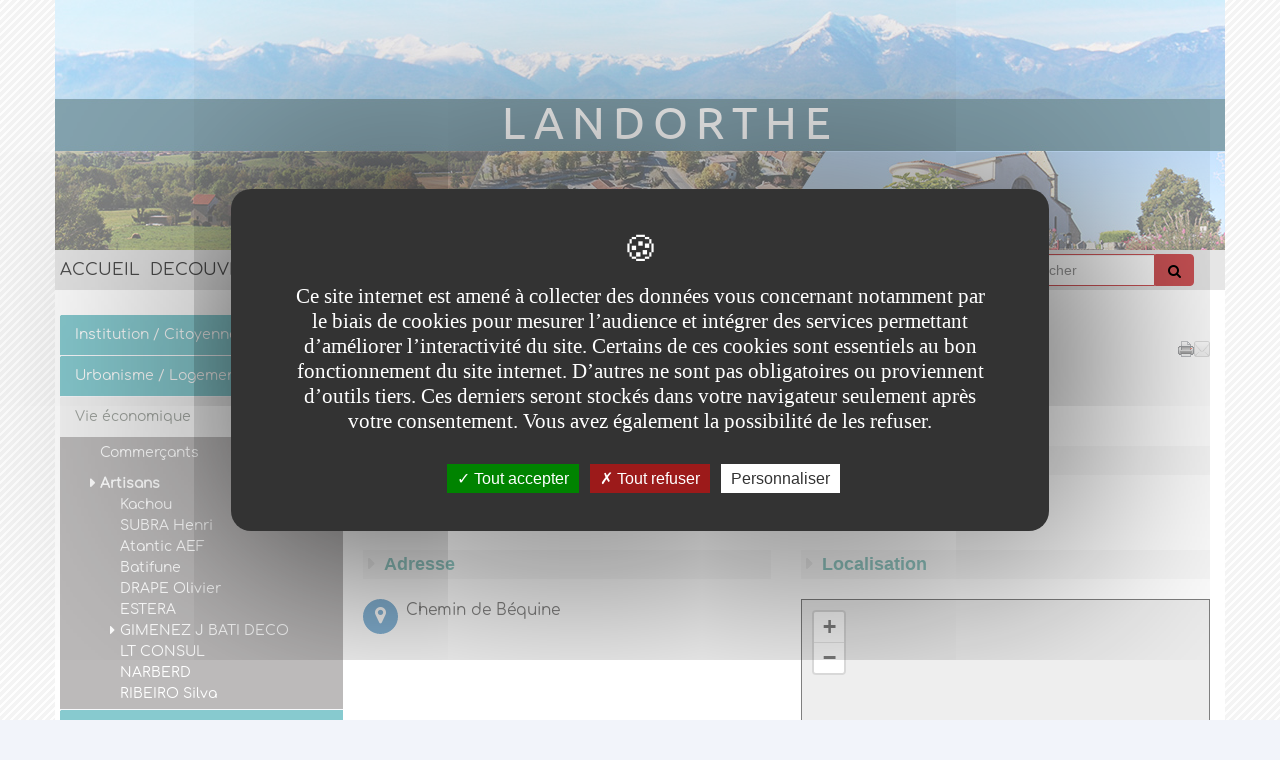

--- FILE ---
content_type: text/html;charset=UTF-8
request_url: https://www.mairie-landorthe.fr/fr/mon-village-ma-communaute/vie-economique/artisans/gimenez-j-bati-deco.html
body_size: 11589
content:

<!DOCTYPE html>
<html xmlns="http://www.w3.org/1999/xhtml" xml:lang="fr" lang="fr"><head><meta http-equiv="Content-Type" content="text/html; charset=UTF-8" /><meta content="Ametys CMS Open source (http://www.ametys.org)" name="generator" /><link href="/skins/landorthe-responsive2/resources/img/favicon.png" rel="shortcut icon" /><meta content="IE=edge" http-equiv="X-UA-Compatible" /><meta content="width=device-width, initial-scale=1" name="viewport" /><title>GIMENEZ J BATI DECO  - LANDORTHE</title><meta content="Ametys V3" name="author" /><meta content="Ametys V3" name="copyright" /><meta content="fr" name="language" /><meta content="15 days" name="revisit-after" /><meta content="GIMENEZ J BATI DECO " name="DC.title" /><meta content="landorthe2#personnel-landorthe" name="DC.contributor" /><meta content="2023-03-03" name="DC.date" /><meta content="Text" name="DC.type" /><meta content="text/html" name="DC.format" /><meta content="defaultWebContent://913d4ee3-ec42-40c9-a266-28ebfae81098" name="DC.identifier" /><meta content="fr" name="DC.language" /><meta content="fr" name="DC.coverage" /><meta content="GIMENEZ J BATI DECO " property="og:title" /><meta content="article" property="og:type" /><meta property="og:image" content="/skins/landorthe-responsive2/resources/img/header-logo-md-lg.png" /><link href="/_plugins/web/landorthe/fr/filter/events/rss.xml" title="Flux RSS des actualit&eacute;s" type="application/rss+xml" rel="alternate" /><link href="/_plugins/web/landorthe/fr/filter/org.ametys.web.article.RSS/rss.xml" title="Flux RSS des articles" type="application/rss+xml" rel="alternate" /><link href="/plugins/cms/dublincore/content.rdf?contentId=defaultWebContent://913d4ee3-ec42-40c9-a266-28ebfae81098" rel="meta" /><link type="text/css" rel="stylesheet" href="/_plugins/web/resources-minimized/MTkzNDE1Nzg0NA.css" media="screen" /><style><!--

/* latin-ext */
@font-face {
  font-family: 'webfont1';
  font-style: normal;
  font-weight: 400;
  src: local('Ubuntu'), url(https://fonts.gstatic.com/s/ubuntu/v9/Wu5Iuha-XnKDBvqRwQzAG_esZW2xOQ-xsNqO47m55DA.woff2) format('woff2');
  unicode-range: U+0100-024F, U+1E00-1EFF, U+20A0-20AB, U+20AD-20CF, U+2C60-2C7F, U+A720-A7FF;
}
/* latin */
@font-face {
  font-family: 'webfont1';
  font-style: normal;
  font-weight: 400;
  src: local('Ubuntu'), url(https://fonts.gstatic.com/s/ubuntu/v9/sDGTilo5QRsfWu6Yc11AXg.woff2) format('woff2');
  unicode-range: U+0000-00FF, U+0131, U+0152-0153, U+02C6, U+02DA, U+02DC, U+2000-206F, U+2074, U+20AC, U+2212, U+2215, U+E0FF, U+EFFD, U+F000;
}
      
--></style><style><!--

/* latin-ext */
@font-face {
  font-family: 'webfont2';
  font-style: normal;
  font-weight: 400;
  font-display: swap;
  src: url(https://fonts.gstatic.com/s/comfortaa/v27/1Pt_g8LJRfWJmhDAuUsSQamb1W0lwk4S4WjMDr0fIA9c.woff2) format('woff2');
  unicode-range: U+0100-024F, U+0259, U+1E00-1EFF, U+2020, U+20A0-20AB, U+20AD-20CF, U+2113, U+2C60-2C7F, U+A720-A7FF;
}
/* latin */
@font-face {
  font-family: 'webfont2';
  font-style: normal;
  font-weight: 400;
  font-display: swap;
  src: url(https://fonts.gstatic.com/s/comfortaa/v27/1Pt_g8LJRfWJmhDAuUsSQamb1W0lwk4S4WjMDrMfIA.woff2) format('woff2');
  unicode-range: U+0000-00FF, U+0131, U+0152-0153, U+02BB-02BC, U+02C6, U+02DA, U+02DC, U+2000-206F, U+2074, U+20AC, U+2122, U+2191, U+2193, U+2212, U+2215, U+FEFF, U+FFFD;
}
      
--></style><style><!--

/* latin-ext */
@font-face {
  font-family: 'webfont3';
  font-style: normal;
  font-weight: 400;
  src: local('Open Sans'), local('OpenSans'), url(https://fonts.gstatic.com/s/opensans/v13/u-WUoqrET9fUeobQW7jkRRJtnKITppOI_IvcXXDNrsc.woff2) format('woff2');
  unicode-range: U+0100-024F, U+1E00-1EFF, U+20A0-20AB, U+20AD-20CF, U+2C60-2C7F, U+A720-A7FF;
}
/* latin */
@font-face {
  font-family: 'webfont3';
  font-style: normal;
  font-weight: 400;
  src: local('Open Sans'), local('OpenSans'), url(https://fonts.gstatic.com/s/opensans/v13/cJZKeOuBrn4kERxqtaUH3VtXRa8TVwTICgirnJhmVJw.woff2) format('woff2');
  unicode-range: U+0000-00FF, U+0131, U+0152-0153, U+02C6, U+02DA, U+02DC, U+2000-206F, U+2074, U+20AC, U+2212, U+2215, U+E0FF, U+EFFD, U+F000;
}
      
--></style><link type="text/css" rel="stylesheet" href="/_plugins/web/resources-minimized/LTE0MDA4NDQ5ODQ.css" media="screen" /><link type="text/css" rel="stylesheet" href="/_plugins/web/resources-minimized/MTc5MTEwNjMzOA.css" /><link type="text/css" rel="stylesheet" href="/_plugins/web/resources-minimized/LTE5NDgyMTQ3Njc.css" media="screen" /><link href="//maxcdn.bootstrapcdn.com/font-awesome/4.7.0/css/font-awesome.min.css" rel="stylesheet" /><link type="text/css" rel="stylesheet" href="/_plugins/web/resources-minimized/LTEwMDEwODQ4NDM.css" media="screen" /><style><!--
.nav-stacked > li + li {border-top:solid 1px #f2f4fa;margin-top: 0px;}
--></style><style><!--
.nav.nav-pills.nav-stacked.vmenu>li{word-break: break-word;}
--></style><style><!--
@media(max-width:767px){p.banner-title-name.title-shadow {margin-top: 70px;line-height:30px;}.banner-title-name {position: initial;}}
--></style><style><!--
.banner-title{width:100% !important;}h1.banner-title-name, p.banner-title-name, h1.banner-title-name a, p.banner-title-name a {font-variant: small-caps;letter-spacing: 4px;}@media (min-width: 768px){h1.banner-title-name, p.banner-title-name, h1.banner-title-name a, p.banner-title-name a {letter-spacing: 8px;}}
--></style><style><!--
.sidebar h3, .sidebar h2,.sidebar h3>a, .sidebar h2>a{font-weight:bold !important;}
--></style><style></style><link type="text/css" rel="stylesheet" href="/_plugins/web/resources-minimized/LTE3OTg0ODUyNzc.css" media="print,handheld,screen" /><style><!--

         .fiche-adresse div {
            float: left;
            height: 80px;
         }
         span.fiche-categorie {
             background-color: #f3f3f3;
             border-radius:5px;
         }
         span.fiche-activite:before {
             content: " > ";
         }
         small span.fiche-categorie, small span.fiche-activite {
             display: inline !important;
             padding: 5px 10px;
         }
         .fiche h5 {
             background-color: #f3f3f3;
             padding: 5px;
         }
         .fiche h5:before {
             content: "\f0da";
             font-family: 'FontAwesome';
             padding-right: 10px;
             color: #d4d4d4;
         }
         h5.fiche-presentation {
             clear: both;
         }
         .fiche i.fa {
             background-color: #116fb2;
             padding: 7px;
             font-size: 1.4em;
             color: white;
             border-radius: 50%;
             width: 35px;
             height: 35px;
             text-align: center;
             display: inline-block;
         }
         .fiche-item{
            color:#116fb2;
         }
         span:nth-of-type(3).tranche-horaire:before {
             content: " / ";
         }
         span.tranche-horaire {
             padding-right: 0px;
         }
         /*Style pour les colonnes*/
         .sidebar span.fiche-categorie{display: none !important;}
         .sidebar span.fiche-activite:before{content: "";}
         .sidebar span.fiche-activite{color: white;padding: 5px 0px;font-size: 1.2em;}
         .sidebar .fiche h5 {clear:both;}
         .sidebar h5.fiche-presentation{display: none;}
         .sidebar .fiche>.row {margin: 0px;}
         .sidebar .fiche i.fa, .sidebar .fiche .fiche-item{color: #116fb2;background-color:transparent;}
      
--></style><link type="text/css" rel="stylesheet" href="/_plugins/web/resources-minimized/MjAyNDU3Mzk4Ng.css" media="screen" /><script type="text/javascript" src="/_plugins/web/resources-minimized/MTY4NTQ5MzgyNQ.js"></script><script type="text/javascript"><!--

            $ = $j = jQuery.noConflict();
        
// --></script><script type="text/javascript" src="/_plugins/web/resources-minimized/LTEwNjc0NzQ3MDc.js"></script><script type="text/javascript"><!--

                $j(document).ready(function() {
                    $j().piroBox_ext({
                        piro_speed: 600,
                        bg_alpha: 0.5,
                        piro_scroll: true,
                        prev_label: 'Précédent',
                        next_label: 'Suivant',
                        close_label: 'Fermer'
                    });
                });
	        
// --></script><script type="text/javascript" src="/_plugins/web/resources-minimized/LTEyMzE2NTMxOA.js"></script><script type="text/javascript"><!--

            mejs.i18n.language('fr');
        
// --></script><script type="text/javascript"><!--

            ametysUser = null;
            
            var _ametysUserCallbacks = [];
            var _ametysUserRunning = false;
            
            var _fillUserInputs = function(id, field, callback)
            {
                if (this[field])
                {
                    var input = document.getElementById(id);
                    if (!input.value)
                    {
                        input.value = this[field];
                        if (typeof callback == "function")
                        {
                           callback(id, input, this[field]);
                        }
                    }
                }
            }
            
            
            
            function getAmetysUser(callback)
            {
                if (ametysUser && typeof(callback) == "function")
                {
                    callback(ametysUser);
                }
                else
                {
                    if (typeof(callback) == "function")
                    {
                        _ametysUserCallbacks.push(callback);
                    }
                    
                    if (!_ametysUserRunning)
                    {
                        _ametysUserRunning = true;
                        
                        $j.ajax({
                            url: "/_plugins/cms/current-user",
                            dataType: "json",
                            error: function(result, status, error) {
                                console.log(error);
                                ametysUser = null;
                                _ametysUserRunning = false;
                            },
                            success: function(user) {
                                ametysUser = user;
                                
                                if (ametysUser)
                                {
                                    ametysUser.fill = _fillUserInputs;
                                }
                                
                                for (var i=0; i < _ametysUserCallbacks.length; i++)
                                {
                                    try 
                                    {
                                        _ametysUserCallbacks[i](ametysUser);
                                    } 
                                    catch(e) 
                                    {
                                        console.error("Failed to invoked callback function " + _ametysUserCallbacks[i].name + ":", e);
                                    }
                                }
                                
                                _ametysUserRunning = false;
                            }
                        });
                    }
                }
            }
        
// --></script><script type="text/javascript" src="/_plugins/web/resources-minimized/MTExODY5NTAwMQ.js"></script><script type="text/javascript"><!--

            
            var configuration = {
              "hashtag": "#tarteaucitron", /* Open the panel with this hashtag */
              "cookieName": "tarteaucitron", /* Cookie name */
        
              "orientation": "middle", /* Banner position (top - bottom) */
           
              "groupServices": false, /* Group services by category */
                               
              "showAlertSmall": true, /* Show the small banner on bottom right */
              "cookieslist": true, /* Show the cookie list */
                               
              "closePopup": false, /* Show a close X on the banner */
    
              "showIcon": false, /* Show cookie icon to manage cookies */
              //"iconSrc": "", /* Optionnal: URL or base64 encoded image */
              "iconPosition": "BottomRight", /* BottomRight, BottomLeft, TopRight and TopLeft */
    
              "adblocker": false, /* Show a Warning if an adblocker is detected */
                               
              "DenyAllCta" : true, /* Show the deny all button */
              "AcceptAllCta" : true, /* Show the accept all button when highPrivacy on */
              "highPrivacy": true, /* HIGHLY RECOMMANDED Disable auto consent */
                               
              "handleBrowserDNTRequest": true, /* If Do Not Track == 1, disallow all */
    
              "removeCredit": false, /* Remove credit link */
              "moreInfoLink": true, /* Show more info link */
    
              "useExternalCss": true, /* If false, the tarteaucitron.css file will be loaded */
              "useExternalJs": true, /* If false, the tarteaucitron.js file will be loaded */
    
              //"cookieDomain": ".my-multisite-domaine.fr", /* Shared cookie for multisite */
                              
              "readmoreLink": "", /* Change the default readmore link */
    
              "mandatory": true, /* Show a message about mandatory cookies */
            }
            
            
            var overridenConfiguration = JSON.parse("{}");
            for (var key in overridenConfiguration)
            {
              configuration[key] =  overridenConfiguration[key];  
            }
            
            
            

            
            tarteaucitron.init(configuration);
            
            
            
            tarteaucitron.services.gagenda = {
                "key": "gagenda",
                "type": "other",
                "name": "Google Agenda",
                "needConsent": true,
                "cookies": ["CONSENT", "NID"],
                "uri": "https://policies.google.com/privacy",
                "js": function() {
                    "use strict";
                    tarteaucitron.fallback(['gagenda_embed'], function (x) {
                        var calendar_data = x.getAttribute('data'),
                        width = x.getAttribute('width'),
                        height = x.getAttribute('height');
                        return `<iframe loading="lazy" width="${width}" height="${height}" src="https://www.google.com/calendar/embed?${calendar_data}" frameborder="0" scrolling="no" style="border-width:0"></iframe>`;
                    });
                },
                "fallback": function() {
                    "use strict";
                    var id = "gagenda";
                    tarteaucitron.fallback(["gagenda_embed"], tarteaucitron.engage(id));
                }
            };
            
            
            tarteaucitron.services.youtubeplaylist = {
                "key": "youtubeplaylist",
                "type": "video",
                "name": "YouTube (playlist)",
                "uri": "https://policies.google.com/privacy",
                "needConsent": true,
                "cookies": ['VISITOR_INFO1_LIVE', 'YSC', 'PREF', 'GEUP'],
                "js": function () {
                    "use strict";
                    tarteaucitron.fallback(['youtube_playlist_player'], function (x) {
                        var width = x.getAttribute('widthInfo'),
                        height = x.getAttribute('heightInfo'),
                        uniqueId = x.getAttribute('id');
                        
                        var html = `<div id="player_${uniqueId}" class="video-player" style="width: ${width}px; height: ${height}px"></div>`;
                        html += `<ul id="playlist_${uniqueId}" class="video-playlist"  style="display:none; height: ${height}px"></ul>`;
                        html += `<div style="clear: both"></div>`;
                        
                        return html;
                    });
                    
                    if (tarteaucitron.user.youtubePlaylistCallback !== undefined) {
			            tarteaucitron.user.youtubePlaylistCallback();
			        }
                },
                "fallback": function () {
                    "use strict";
                    var id = 'youtubeplaylist';
                    tarteaucitron.fallback(["youtube_playlist_player"], tarteaucitron.engage(id));
                }
            };
            
            
            window.timeExpire = 15768000000;
            
            
            window.tarteaucitronForceLanguage = "fr";
            
            
            tarteaucitron.lang.allow = "Accepter";
            tarteaucitron.lang.deny = "Refuser";
            tarteaucitron.lang.allowed = "accepté";
            tarteaucitron.lang.disallowed = "refusé";
            
            
               (tarteaucitron.job = tarteaucitron.job || []).push('sharethis');
            
               (tarteaucitron.job = tarteaucitron.job || []).push('youtube');
            
               (tarteaucitron.job = tarteaucitron.job || []).push('gajs');
            
               (tarteaucitron.job = tarteaucitron.job || []).push('dailymotion');
            
               (tarteaucitron.job = tarteaucitron.job || []).push('gagenda');
            
               (tarteaucitron.job = tarteaucitron.job || []).push('youtubeplaylist');
            
               (tarteaucitron.job = tarteaucitron.job || []).push('matomocloud');
            
               (tarteaucitron.job = tarteaucitron.job || []).push('googlemaps');
            
// --></script><script type="text/javascript" src="/_plugins/web/resources-minimized/LTU3MjU2NTgyNg.js"></script><script type="text/javascript"><!--

            AmetysFront.CONTEXT_PATH = '';
            AmetysFront.ABSOLUTE_CONTEXT_PATH = 'https://www.mairie-landorthe.fr';
            AmetysFront.URI_PREFIX = '';
            AmetysFront.ABSOLUTE_URI_PREFIX = 'https://www.mairie-landorthe.fr';
            AmetysFront.MAX_UPLOAD_SIZE = 10485760 - 1000; // 1000 for request overhead
                
            AmetysFront.setAppParameter('siteName', 'landorthe');
            AmetysFront.setAppParameter('sitemapLanguage', 'fr');
            AmetysFront.setAppParameter('locale', 'fr');
        
// --></script><script type="text/javascript" src="/_plugins/web/resources-minimized/LTIzNTc5Mzc5Ng.js"></script><script type="text/javascript"><!--

            $j().ready(function()
            {
                var hlRegexp = new RegExp('[\?\&]search-keywords=([^\?\&#;]+)', 'i');
                var result = hlRegexp.exec(location.search);
                if (result != null && result.length > 1)
                {
                    var keywords = result[1].split(',');
                    for (var x = 0; x < keywords.length; x++)
                    {
                        if (keywords[x] != '')
                        {
                        
                            $j('#ametys-cms-zone-default').highlight($j.trim(decodeURIComponent(keywords[x])));
                        
                            $j('#ametys-cms-zone-zone-1').highlight($j.trim(decodeURIComponent(keywords[x])));
                        
                            $j('#ametys-cms-zone-zone-2').highlight($j.trim(decodeURIComponent(keywords[x])));
                        
                            $j('#ametys-cms-zone-zone-3').highlight($j.trim(decodeURIComponent(keywords[x])));
                        
                            $j('#ametys-cms-zone-zone-4').highlight($j.trim(decodeURIComponent(keywords[x])));
                        
                            $j('#ametys-cms-zone-zone-5').highlight($j.trim(decodeURIComponent(keywords[x])));
                         
                        }
                    }
                }
            });
        
// --></script><script type="text/javascript"><!--

   tarteaucitron.user.matomoId = 57;
   (tarteaucitron.job = tarteaucitron.job || []).push('matomo');

// --></script><script><!--
tarteaucitron.user.matomoHost = 'https://matomo.atd31.fr/';
// --></script><script type="text/javascript" src="/_plugins/web/resources-minimized/LTQ2NTA2NzY2NQ.js"></script><script type="text/javascript"><!--

            $j(function() {
              $j('#sitemap_8134860801946125').jstree();
              $j('#sitemap_8134860801946125').on('click', 'li a', function () { window.location = $j(this).attr('href'); });
            });
        
// --></script></head><body class="page-sidebar-left   " data-spy="scroll"><div class="texture"><h1 class="hidden-L">GIMENEZ J BATI DECO </h1><div class="art-page-wai-links" id="art-page-wai-links"><a href="#content">Aller au contenu</a><a href="#search">Aller &agrave; la recherche</a><a href="#menu">Aller au menu</a></div><div class="container"><div class="row banner"><div class="header-texture"><div class="col-md-12"><div class="container"><div class="row"><div class="col-xs-12 banner-title"><p class="banner-title-name title-shadow"><a aria-label="Retour &agrave; la page d&#039;accueil du site" href="/fr/index.html">LANDORTHE</a></p><p class="banner-title-text subtitle-shadow">Site officiel</p></div><div class="hidden"><div data-ametys-zone="zone-5" id="ametys-cms-zone-zone-5"></div></div></div></div></div></div></div></div><a name="menu"></a><div class="container menu-deroulant"><div role="navigation" class="navbar navbar-default navbar-static-top marginBottom-0 container-menu"><div class="navbar-header"><button data-target="#navbar-collapse-1" data-toggle="collapse" class="navbar-toggle" type="button"><span class="sr-only">Menu</span><span class="icon-bar"></span><span class="icon-bar"></span><span class="icon-bar"></span></button><a href="/fr/index.html" class="navbar-brand hmenu item" title="(Rubrique active)">ACCUEIL</a></div><div id="navbar-collapse-1" class="collapse navbar-collapse"><ul class="nav navbar-nav navbar-right"><li><a name="search"></a><form method="post" action="/fr/rechercher.html" role="search" class="navbar-form navbar-left"><div><label class="hidden-L" for="search-field-7262546642822659">Rechercher</label><input title="Saisissez le mots-clefs pour lancer la recherche" id="search-field-7262546642822659" name="textfield" class="input-text form-control" type="text" /><script type="text/javascript"><!--

               $j('#search-field-7262546642822659').attr('placeholder', "Rechercher");
            
// --></script><input name="submit-form" type="hidden" /><input type="submit" name="" class="btn btn-default" value="" style="font-family:FontAwesome;" /></div></form></li></ul><ul class="nav navbar-nav"><li class="hmenu item dropdown hoves"><a href="/fr/decouvrir-landorthe.html">DECOUVRIR LANDORTHE</a><ul class="dropdown-menu multi-level"><li class="hmenu subitem"><a href="/fr/decouvrir-landorthe/presentation.html">Pr&eacute;sentation</a></li><li class="hmenu subitem"><a href="/fr/decouvrir-landorthe/plan.html">Plan</a></li><li class="hmenu subitem"><a href="/fr/decouvrir-landorthe/histoire.html">Histoire</a></li><li class="hmenu subitem"><a href="/fr/decouvrir-landorthe/le-circuit-du-patrimoine.html">Le circuit du patrimoine</a></li><li class="hmenu subitem"><a href="/fr/decouvrir-landorthe/patrimoine.html">Patrimoine</a></li></ul></li><li class="hmenu item dropdown hoves item-active"><a href="/fr/mon-village-ma-communaute.html" class="active" title="(Rubrique active)">MON VILLAGE /MA COMMUNAUTE</a><ul class="dropdown-menu multi-level"><li class="hmenu subitem dropdown dropdown-submenu"><a href="/fr/mon-village-ma-communaute/institution-citoyennete.html" class="dropdown-toggle" data-hover="dropdown">Institution / Citoyennet&eacute;</a><ul class="dropdown-menu multi-level"><li class="hmenu subitem"><a href="/fr/mon-village-ma-communaute/institution-citoyennete/le-conseil-municipal.html">Le Conseil Municipal</a></li><li class="hmenu subitem"><a href="/fr/mon-village-ma-communaute/institution-citoyennete/finances.html">Finances </a></li><li class="hmenu subitem"><a href="/fr/mon-village-ma-communaute/institution-citoyennete/cimetiere-2.html">Cimeti&egrave;re</a></li></ul></li><li class="hmenu subitem dropdown dropdown-submenu"><a href="/fr/mon-village-ma-communaute/urbanisme-logement.html" class="dropdown-toggle" data-hover="dropdown">Urbanisme / Logement</a><ul class="dropdown-menu multi-level"><li class="hmenu subitem"><a href="/fr/mon-village-ma-communaute/urbanisme-logement/autorisation-d-urbanisme.html">Autorisation d&#039;urbanisme</a></li><li class="hmenu subitem"><a href="/fr/mon-village-ma-communaute/urbanisme-logement/la-construction-sur-terrain-argileux.html">La construction sur terrain argileux</a></li><li class="hmenu subitem"><a href="/fr/mon-village-ma-communaute/urbanisme-logement/plui-3.html">PLUi</a></li></ul></li><li class="hmenu subitem"><a href="/fr/mon-village-ma-communaute/vie-economique.html">Vie &eacute;conomique</a></li><li class="hmenu subitem dropdown dropdown-submenu"><a href="/fr/mon-village-ma-communaute/enfance-jeunesse-education.html" class="dropdown-toggle" data-hover="dropdown">Enfance Jeunesse Education</a><ul class="dropdown-menu multi-level"><li class="hmenu subitem"><a href="/fr/mon-village-ma-communaute/enfance-jeunesse-education/liste-des-assistantes-maternelles.html">Liste des Assistant(e)s Maternel(le)s</a></li><li class="hmenu subitem"><a href="/fr/mon-village-ma-communaute/enfance-jeunesse-education/halte-garderies-et-creches-municipales.html">Halte Garderies et Cr&egrave;ches Municipales</a></li><li class="hmenu subitem"><a href="/fr/mon-village-ma-communaute/enfance-jeunesse-education/ecole-de-landorthe.html">Ecole de Landorthe</a></li><li class="hmenu subitem"><a href="/fr/mon-village-ma-communaute/enfance-jeunesse-education/cantine-de-l-ecole-de-landorthe.html">Cantine de l&#039;&eacute;cole de Landorthe</a></li><li class="hmenu subitem"><a href="/fr/mon-village-ma-communaute/enfance-jeunesse-education/a-l-a-e.html">A.L.A.E</a></li><li class="hmenu subitem"><a href="/fr/mon-village-ma-communaute/enfance-jeunesse-education/colleges-et-lycees.html">Coll&egrave;ges et Lyc&egrave;es</a></li><li class="hmenu subitem"><a href="/fr/mon-village-ma-communaute/enfance-jeunesse-education/transports-scolaires.html">Transports Scolaires</a></li><li class="hmenu subitem"><a href="/fr/mon-village-ma-communaute/enfance-jeunesse-education/portail-famille.html">Portail famille</a></li></ul></li><li class="hmenu subitem"><a href="/fr/mon-village-ma-communaute/travaux.html">Travaux</a></li><li class="hmenu subitem dropdown dropdown-submenu"><a href="/fr/mon-village-ma-communaute/securite-prevention.html" class="dropdown-toggle" data-hover="dropdown">S&eacute;curit&eacute;/Pr&eacute;vention</a><ul class="dropdown-menu multi-level"><li class="hmenu subitem"><a href="/fr/mon-village-ma-communaute/securite-prevention/securite-routiere.html">S&eacute;curit&eacute; routi&egrave;re</a></li><li class="hmenu subitem"><a href="/fr/mon-village-ma-communaute/securite-prevention/animaux.html">Animaux</a></li><li class="hmenu subitem"><a href="/fr/mon-village-ma-communaute/securite-prevention/numeros-d-urgence.html">Numeros d&#039;urgence</a></li></ul></li><li class="hmenu subitem dropdown dropdown-submenu"><a href="/fr/mon-village-ma-communaute/nature-environnement.html" class="dropdown-toggle" data-hover="dropdown">Nature / Environnement</a><ul class="dropdown-menu multi-level"><li class="hmenu subitem"><a href="/fr/mon-village-ma-communaute/nature-environnement/dechetterie-et-ordures-menageres.html">D&eacute;chetterie et ordures m&eacute;nag&egrave;res</a></li><li class="hmenu subitem"><a href="/fr/mon-village-ma-communaute/nature-environnement/relations-de-bon-voisinage-a-landorthe.html">Relations de bon voisinage &agrave; Landorthe</a></li><li class="hmenu subitem"><a href="/fr/mon-village-ma-communaute/nature-environnement/trie-des-dechets.html">Tri des d&eacute;chets</a></li></ul></li><li class="hmenu subitem dropdown dropdown-submenu"><a href="/fr/mon-village-ma-communaute/communication.html" class="dropdown-toggle" data-hover="dropdown">Communication</a><ul class="dropdown-menu multi-level"><li class="hmenu subitem"><a href="/fr/mon-village-ma-communaute/communication/panneau-pocket.html">Panneau pocket</a></li></ul></li><li class="hmenu subitem dropdown dropdown-submenu"><a href="/fr/mon-village-ma-communaute/culture-sports-loisirs-associations.html" class="dropdown-toggle" data-hover="dropdown">Culture/Sports/Loisirs/Associations</a><ul class="dropdown-menu multi-level"><li class="hmenu subitem"><a href="/fr/mon-village-ma-communaute/culture-sports-loisirs-associations/planning-des-salles.html">Planning des salles </a></li><li class="hmenu subitem"><a href="/fr/mon-village-ma-communaute/culture-sports-loisirs-associations/les-associations.html">Les associations</a></li></ul></li><li class="hmenu subitem dropdown dropdown-submenu"><a href="/fr/mon-village-ma-communaute/solidarite-action-sociale.html" class="dropdown-toggle" data-hover="dropdown">Solidarit&eacute;/Action Sociale</a><ul class="dropdown-menu multi-level"><li class="hmenu subitem"><a href="/fr/mon-village-ma-communaute/solidarite-action-sociale/aide-a-domicile.html">Aide &agrave; domicile</a></li><li class="hmenu subitem"><a href="/fr/mon-village-ma-communaute/solidarite-action-sociale/portage-repas.html">Portage repas</a></li></ul></li></ul></li><li class="hmenu item dropdown hoves"><a href="/fr/vie-pratique.html">VIE PRATIQUE</a><ul class="dropdown-menu multi-level"><li class="hmenu subitem"><a href="/fr/vie-pratique/transports-mobilites.html">Transports / Mobilit&eacute;s</a></li><li class="hmenu subitem"><a href="/fr/vie-pratique/mes-demarches.html">Mes d&eacute;marches </a></li></ul></li></ul></div></div></div><div class="container contents"><div class="row"><div class="col-md-9 col-md-push-3 main-content"><a name="breadcrumb"></a><ol class="breadcrumb bg-primary"><li class="first"><a href="/fr/index.html">ACCUEIL</a></li><li><a href="/fr/mon-village-ma-communaute.html">MON VILLAGE /MA COMMUNAUTE</a></li><li><a href="/fr/mon-village-ma-communaute/vie-economique.html">Vie &eacute;conomique</a></li><li><a href="/fr/mon-village-ma-communaute/vie-economique/artisans.html">Artisans</a></li><li class="active">GIMENEZ J BATI DECO </li></ol><div class="content-tools"><script type="text/javascript"><!--

			document.write("<div class='art-print'><a href=\"javascript:window.print();\" title=\"Imprimer la page\"><img alt=\"Imprimer la page\" src=\"/skins/landorthe-responsive2/resources/img/Print.png\"/></a></div>");
		
// --></script><div class="sharethis"><div class="sharethis-wrapper"><script type="text/javascript"><!--

          tarteaucitron.user.sharethisPublisher = '7fcfec1e-16ef-41a0-8902-67b9f511c6ba';
        
// --></script><script type="text/javascript"><!--
document.write("<span class='st_twitter'></span>");document.write("<span class='st_facebook'></span>");document.write("<span class='st_linkedin'></span>");document.write("<span class='st_pinterest'></span>");document.write("<span class='st_sharethis'></span>");
// --></script></div></div><div class="sendbymail"><div class="sendbymail-wrapper"><div class="sendByMail"><p id="sendByMailHeader-7262546642822659"><a aria-label="Envoyer par mail" href="javascript: sendByMail_form_popup_7262546642822659()" aria-haspopup="dialog" role="button" class="mailto" id="sendByMail-btn-7262546642822659"><img alt="Envoyer par mail" title="Envoyer par mail" src="/skins/landorthe-responsive2/resources/img/mailto.png" /></a></p><div style="display: none" id="sendByMail-7262546642822659"><form class="sendByMail-form" method="post" action="/fr/_plugins/socialnetworking/page/send-mail" id="sendByMail-form-7262546642822659"><div><input value="page://2447fe17-affa-4b8a-9b2e-7cacb3c5a5a4" id="sendByMail-7262546642822659-id" name="page-id" type="hidden" /><p class="hint">Les champs suivis d&#039;un ast&eacute;risque * sont obligatoires</p><div class="field"><div class="label"><label for="sendByMail-7262546642822659-name">Votre nom<span class="mandatory"> *</span></label></div><div class="input"><input aria-required="true" id="sendByMail-7262546642822659-name" name="name" type="text" /></div><div class="field-end"></div><script type="text/javascript"><!--

                getAmetysUser(function(user) {
                    if (user && user.fill)
                    {
                        user.fill("sendByMail-7262546642822659-name", "fullname");
                    }
                });
            
// --></script></div><div class="field"><div class="label"><label for="sendByMail-7262546642822659-email-by">Votre email<span class="mandatory"> *</span></label></div><div class="input"><input aria-required="true" id="sendByMail-7262546642822659-email-by" name="email" type="text" /></div><div class="field-end"></div><script type="text/javascript"><!--

                getAmetysUser(function(user) {
                    if (user && user.fill)
                    {
                        user.fill("sendByMail-7262546642822659-email-by", "email");
                    }
                });
            
// --></script></div><div class="field"><div class="label"><label for="sendByMail-7262546642822659-email-to">Destinataire(s)<span class="mandatory"> *</span></label></div><div class="input"><input aria-describedby="sendByMail-7262546642822659-email-to-hint" aria-required="true" id="sendByMail-7262546642822659-email-to" name="emailTo" type="text" /><br /><span id="sendByMail-7262546642822659-email-to-hint" class="hint">S&eacute;par&eacute;s par des virgules</span></div><div class="field-end"></div></div><div class="field"><div class="label"><label for="sendByMail-7262546642822659-text">Message</label></div><div class="input"><textarea rows="3" cols="20" id="sendByMail-7262546642822659-text" name="text"></textarea></div><div class="field-end"></div></div></div></form></div><script type="text/javascript"><!--

                sendByMail_captchaRequired_7262546642822659 = false;
                
				function sendByMail_form_popup_7262546642822659()
				{
                    if (sendByMail_captchaRequired_7262546642822659)
                    {
					   refresh_sendByMail_7262546642822659();
                    }
                    
					$j("#sendByMail-form-7262546642822659 script").remove();
					$j("#sendByMail-7262546642822659").dialog({
				      resizable: false,
				      height:'auto',
				      width: 'auto',
				      modal: true,
				      title: 'Envoyer par mail',
				      buttons: {
				        Envoyer: function() {
				          sendByMail_form_submit_7262546642822659();
				        },
				        Annuler: function() {
				          $j(this).dialog( "close" );
                          $j("#sendByMail-btn-7262546642822659").focus();
				        }
				      }
				    });
				    
					$j('#sendByMail-7262546642822659-email-to').val('');
					$j('#sendByMail-7262546642822659-text').val('');
					$j('#sendByMail-7262546642822659-captcha').val('');
				}
                
				function sendByMail_form_submit_7262546642822659()
				{
                    function markAsInvalid($input, msg)
                    {
                        $input.closest('.field').addClass('error');
                        $input.attr("aria-invalid", true);
                        let describedBy = $input.attr("aria-describedby") || '';
                        $input.attr("aria-describedby", describedBy.length ? describedBy + " " + $input.attr('id') + "-error" : $input.attr('id') + "-error");
                        $input.closest('.input').append(`<span class="error-msg" id="${$input.attr('id')}-error">${msg}</span>`);
                    }
                
                    var $dialog = $j('#sendByMail-7262546642822659');
					var $form = $j('#sendByMail-form-7262546642822659');
					
					var pageId =  $j('#sendByMail-7262546642822659-id');
					var nameInput = $j('#sendByMail-7262546642822659-name');
					var emailInputBy = $j('#sendByMail-7262546642822659-email-by');
					var emailInputTo = $j('#sendByMail-7262546642822659-email-to');
					var contentInput = $j('#sendByMail-7262546642822659-text');
					var captchaKey = $j('#sendByMail-7262546642822659-captcha-key');
                    var captchaInput = $j('#sendByMail-7262546642822659-captcha');
                    
                    // Reset errors
                    $form.find(".field.error").removeClass('error');
                    $form.find(".input .error-msg").remove();
                    $form.find("[aria-invalid]").each(function() {
                        let describedBy = ($j(this).attr("aria-describedby") || '').split(' ');
                        let newDescribedBy = []
                        $j.each(describedBy, function(i, descId){
                            if (descId.indexOf("-error") == -1)
                            {
                                newDescribedBy.push(descId);
                            }
                        })
                        if (newDescribedBy.length)
                        {
                            $j(this).attr("aria-describedby", newDescribedBy.join(' '));
                        }
                        else
                        {
                            $j(this).removeAttr("aria-describedby");
                        }
                        $j(this).removeAttr("aria-invalid");
                    });
                    
                    
					var errors = false;
					
					if (/^\s*$/.test(nameInput.val()))
					{
						errors = true;
                        markAsInvalid(nameInput, "Ce champ est obligatoire");
					}
                    
                    if (/^\s*$/.test(emailInputBy.val()))
                    {
                        errors = true;
                        markAsInvalid(emailInputBy, "Ce champ est obligatoire");
                    }
					else if (!/^([a-z0-9._-]+@[a-z0-9.-]{2,}[.][a-z]{2,})?$/.test(emailInputBy.val()))
					{
						errors = true;
                        markAsInvalid(emailInputBy, "L'adresse saisie n'est pas une adresse mail valide");
					}
					
                    if (/^\s*$/.test(emailInputTo.val()))
                    {
                        errors = true;
                        markAsInvalid(emailInputTo, "Ce champ est obligatoire");
                    }
					else if (!/^([a-z0-9._-]+@[a-z0-9.-]{2,}[.][a-z]{2,})?(\s*,\s*([a-z0-9._-]+@[a-z0-9.-]{2,}[.][a-z]{2,})?)*$/.test(emailInputTo.val()))
					{
						errors = true;
						markAsInvalid(emailInputTo, "L'adresse saisie n'est pas une adresse mail valide");
					}
					
                    
                    
                    if (errors)
                    {
                        // focus first invalid input
                        $form.find('[aria-invalid]').first().focus();
                    }
					else
					{
						// send it in ajax
						var data = {
							"page-id": pageId.val(),
							"name": nameInput.val(),
							"email": emailInputBy.val(),
							"emailTo": emailInputTo.val(),
							"text": contentInput.val(),
							"captcha-key": captchaKey.val(),
							"captcha-value": captchaInput.val(),
							"ajax": "true"
						};

						function result(data)
						{
                            $dialog.parent().find(".ui-dialog-buttonpane .ui-button").prop('disabled', false);
                            
							var s = "";
							$j('errors error', data).each(function () { s += $j(this).text() + "\n"; });
							
							if (s == "")
							{
								var errors = $j('error > error', data);
                                var mailErrors = $j('mailError > mailError', data);
                                
								if (errors.length == 0 && mailErrors.length == 0)
								{
									$dialog.dialog("close");
                                    $j("#sendByMail-btn-7262546642822659").focus();
                                    alert("Le mail a bien été envoyé");
								}
								else if (errors.length > 0)
								{
                                    var m = '';
                                    $j('error > error', data).each(function () { 
                                        m += "\n*" + $j(this).text();
                                    });
									alert("Votre formulaire contient les erreurs suivantes :" + m);
                                    if (sendByMail_captchaRequired_7262546642822659)
                                    {
                                       refresh_sendByMail_7262546642822659();
                                    }
								}
                                else if (mailErrors.length > 0)
                                {
                                    var m = '';
                                    $j('mailError > mailError', data).each(function () { 
                                        m += "\n" + $j(this).text();
                                    });
                                    
                                    alert("L'envoi du mail a échoué pour les adresses email suivantes :" + m);
                                    if (sendByMail_captchaRequired_7262546642822659)
                                    {
                                       refresh_sendByMail_7262546642822659();
                                    }
                                }
							}
							else
							{
                                // Could really append ??
								alert(s);
								if (sendByMail_captchaRequired_7262546642822659)
                                {
                                   refresh_sendByMail_7262546642822659();
                                }
							}
						}
                        
                        
                        function handleError(jqXHR, textStatus, errorThrown)
                        {
                            $dialog.parent().find(".ui-dialog-buttonpane .ui-button").prop('disabled', false);
                            alert("Une erreur inattendue est survenue: l'envoi de mail a échoué.");
                        }
						
                        // Disable buttons
                        $dialog.parent().find(".ui-dialog-buttonpane .ui-button").prop('disabled', true);
                        
                        $j.ajax({
                            url: "/fr/_plugins/socialnetworking/page/send-mail",
                            data: data,
                            type: 'post',
                            success: result,
                            error: handleError
                        });
					}

					return false;
				}
			
// --></script></div></div></div></div><div data-ametys-zone="default" id="ametys-cms-zone-default"><div data-ametys-zone-level="3" id="ametys-cms-zone-default-item-N10084" class="first last"><div class="ametys-cms-content fiche view-main wrapper"><h3>GIMENEZ J BATI DECO <br /><small><span class="fiche-categorie">ARTISANS</span><span class="fiche-activite"></span></small></h3><div class="row"><div class="col-md-12"><h5 class="fiche-presentation">Pr&eacute;sentation</h5><p>Commerce d&eacute;tail de textiles</p></div></div><div class="row"><div class="col-md-12"><div class="row"><div class="col-md-6"><h5 class="fiche-adresse">Adresse</h5><div class="fiche-adresse"><div><i aria-hidden="true" class="fa fa-map-marker"></i>&nbsp;&nbsp;</div><p>Chemin de B&eacute;quine &nbsp;</p></div></div><div class="col-md-6"><h5 class="fiche-localisation">Localisation</h5><p class="fiche-geolocation"><iframe style="border: 1px solid black" src="https://www.openstreetmap.org/export/embed.html?bbox=0.7708199%2C43.1154043&amp;layer=mapnik&amp;marker=43.1154043%2C0.7708199" marginwidth="0" marginheight="0" scrolling="no" frameborder="0" height="350" width="100%"></iframe><br /><small><a href="https://www.openstreetmap.org/export/embed.html?bbox=0.7708199%2C43.1154043&amp;layer=mapnik&amp;marker=43.1154043%2C0.7708199">Afficher une carte plus grande</a></small></p></div></div></div><div class="col-md-12"></div></div></div></div></div></div><div class="col-md-3 col-md-pull-9 sidebar sidebar-left"><a name="vertical-menu"></a><ul class="nav nav-pills nav-stacked  vmenu"><li><a href="/fr/mon-village-ma-communaute/institution-citoyennete.html">Institution / Citoyennet&eacute;</a></li><li><a href="/fr/mon-village-ma-communaute/urbanisme-logement.html">Urbanisme / Logement</a></li><li><a href="/fr/mon-village-ma-communaute/vie-economique.html" class="active" title="(Rubrique active)">Vie &eacute;conomique</a><ul class="active"><li><a href="/fr/mon-village-ma-communaute/vie-economique/commercants.html">Commer&ccedil;ants</a></li><li><a href="/fr/mon-village-ma-communaute/vie-economique/artisans.html" class="active">Artisans</a><ul class="active"><li><a href="/fr/mon-village-ma-communaute/vie-economique/artisans/kachou.html">Kachou</a></li><li><a href="/fr/mon-village-ma-communaute/vie-economique/artisans/subra-henri.html">SUBRA Henri </a></li><li><a href="/fr/mon-village-ma-communaute/vie-economique/artisans/atantic-aef.html">Atantic AEF </a></li><li><a href="/fr/mon-village-ma-communaute/vie-economique/artisans/batifune.html">Batifune </a></li><li><a href="/fr/mon-village-ma-communaute/vie-economique/artisans/drape-olivier.html">DRAPE Olivier </a></li><li><a href="/fr/mon-village-ma-communaute/vie-economique/artisans/estera.html">ESTERA</a></li><li><a href="/fr/mon-village-ma-communaute/vie-economique/artisans/gimenez-j-bati-deco.html" class="active">GIMENEZ J BATI DECO </a></li><li><a href="/fr/mon-village-ma-communaute/vie-economique/artisans/lt-consul.html">LT CONSUL </a></li><li><a href="/fr/mon-village-ma-communaute/vie-economique/artisans/narberd.html">NARBERD</a></li><li><a href="/fr/mon-village-ma-communaute/vie-economique/artisans/ribeiro-silva.html">RIBEIRO Silva </a></li></ul></li></ul></li><li><a href="/fr/mon-village-ma-communaute/enfance-jeunesse-education.html">Enfance Jeunesse Education</a></li><li><a href="/fr/mon-village-ma-communaute/travaux.html">Travaux</a></li><li><a href="/fr/mon-village-ma-communaute/securite-prevention.html">S&eacute;curit&eacute;/Pr&eacute;vention</a></li><li><a href="/fr/mon-village-ma-communaute/nature-environnement.html">Nature / Environnement</a></li><li><a href="/fr/mon-village-ma-communaute/communication.html">Communication</a></li><li><a href="/fr/mon-village-ma-communaute/culture-sports-loisirs-associations.html">Culture/Sports/Loisirs/Associations</a></li><li><a href="/fr/mon-village-ma-communaute/solidarite-action-sociale.html">Solidarit&eacute;/Action Sociale</a></li></ul><div data-ametys-zone="zone-1" id="ametys-cms-zone-zone-1"><div data-ametys-zone-level="3" id="ametys-cms-zone-zone-1-item-N10309" class="first last ametys-cms-zone-inherited"></div></div><div data-ametys-zone="zone-2" id="ametys-cms-zone-zone-2"></div><div data-ametys-zone="zone-3" id="ametys-cms-zone-zone-3"></div><div data-ametys-zone="zone-4" id="ametys-cms-zone-zone-4"></div></div></div></div><div style="padding-left:0px;padding-right:0px;" class="container hidden-print"><footer class="footer modern-2"><div class="row"><div style="border-right:solid 1px rgba(255,255,255,0.3)" class="col-md-3 container footer-identite"><div class="row"><div class="col-md-12 footerlogo visible-sm visible-md visible-lg"></div></div><div class="row"><div class="col-md-12"><ul class="adresse-bottom"><li class="adresse1"><strong>Mairie de LANDORTHE</strong></li><li class="adresse2">Rue Saint Barth&eacute;l&eacute;my</li><li class="adresse3">31800 LANDORTHE</li><li class="tel">T&eacute;l. : 05.61.89.07.19</li><li class="fax"></li><li class="mail">contactmairie@landorthe.com</li></ul></div></div></div><div class="col-md-9 footer-sitemap visible-sm visible-md visible-lg "><div class="row"><div class="col-md-4"><ul><h4 class="rubrique"><a href="/fr/decouvrir-landorthe.html">DECOUVRIR LANDORTHE</a></h4><li class="sousrubrique"><a href="/fr/decouvrir-landorthe/presentation.html">Pr&eacute;sentation</a></li><li class="sousrubrique"><a href="/fr/decouvrir-landorthe/plan.html">Plan</a></li><li class="sousrubrique"><a href="/fr/decouvrir-landorthe/histoire.html">Histoire</a></li><li class="sousrubrique"><a href="/fr/decouvrir-landorthe/le-circuit-du-patrimoine.html">Le circuit du patrimoine</a></li><li class="sousrubrique"><a href="/fr/decouvrir-landorthe/patrimoine.html">Patrimoine</a></li></ul></div><div class="col-md-4"><ul><h4 class="rubrique"><a href="/fr/mon-village-ma-communaute.html">MON VILLAGE /MA COMMUNAUTE</a></h4><li class="sousrubrique"><a href="/fr/mon-village-ma-communaute/institution-citoyennete.html">Institution / Citoyennet&eacute;</a></li><li class="sousrubrique"><a href="/fr/mon-village-ma-communaute/urbanisme-logement.html">Urbanisme / Logement</a></li><li class="sousrubrique"><a href="/fr/mon-village-ma-communaute/vie-economique.html">Vie &eacute;conomique</a></li><li class="sousrubrique"><a href="/fr/mon-village-ma-communaute/enfance-jeunesse-education.html">Enfance Jeunesse Education</a></li><li class="sousrubrique"><a href="/fr/mon-village-ma-communaute/travaux.html">Travaux</a></li><li class="sousrubrique"><a href="/fr/mon-village-ma-communaute/securite-prevention.html">S&eacute;curit&eacute;/Pr&eacute;vention</a></li><li class="sousrubrique"><a href="/fr/mon-village-ma-communaute/nature-environnement.html">Nature / Environnement</a></li><li class="sousrubrique"><a href="/fr/mon-village-ma-communaute/communication.html">Communication</a></li><li class="sousrubrique"><a href="/fr/mon-village-ma-communaute/culture-sports-loisirs-associations.html">Culture/Sports/Loisirs/Associations</a></li><li class="sousrubrique"><a href="/fr/mon-village-ma-communaute/solidarite-action-sociale.html">Solidarit&eacute;/Action Sociale</a></li></ul></div><div class="col-md-4"><ul><h4 class="rubrique"><a href="/fr/vie-pratique.html">VIE PRATIQUE</a></h4><li class="sousrubrique"><a href="/fr/vie-pratique/transports-mobilites.html">Transports / Mobilit&eacute;s</a></li><li class="sousrubrique"><a href="/fr/vie-pratique/mes-demarches.html">Mes d&eacute;marches </a></li></ul></div></div></div></div><hr style="border-style:solid;border-color:rgba(255,255,255,0.3);border-width:1px none none;margin-bottom:0px;" /><div class="hidden-print"><div class="row"><div class="col-md-1"><a href="/_plugins/web/landorthe/fr/filter/events/rss.xml" class="rss-icon"><img alt="Flux RSS des actualit&eacute;s" title="Flux RSS des actualit&eacute;s" src="/skins/landorthe-responsive2/resources/img/rssicon.png" /></a></div><div class="col-md-10 liens-bas-de-page"><ul class="list-inline"><li class="first"><a href="/fr/mentions-legales.html">Mentions l&eacute;gales</a>&nbsp;-&nbsp;</li><li class="last"><a href="/fr/accessibilite-non-conforme.html">Accessibilit&eacute; : non conforme </a></li></ul></div></div></div><hr style="border-style:solid;border-color:rgba(255,255,255,0.3);border-width:1px none none;margin-bottom:0px;" /><div class="container hidden-print"><div class="row"><div class="col-md-12 realisation logo-bdp-couleur"><p>Site r&eacute;alis&eacute; dans le cadre du programme D&eacute;SID&eacute;31</p><a href="https://www.atd31.fr" class="logo-hgi-atd"><img alt="Logos HGI-ATD et CD31" title="Logos HGI-ATD et CD31" src="/skins/landorthe-responsive2/resources/img/hgi-cd31-logo-couleur.png" /></a></div></div></div></footer></div></div></body></html>


--- FILE ---
content_type: text/css
request_url: https://www.mairie-landorthe.fr/_plugins/web/resources-minimized/MTc5MTEwNjMzOA.css
body_size: 9189
content:
/*! File : /skins/landorthe-responsive2/resources/css/ametys.css */
#cookie-banner{position:fixed;background-color:#000000b3;width:100%;text-align:left;color:white;z-index:11;bottom:0;height:130px}.cookiebanner-buttons{padding:10px;text-align:center;clear:both}.cookiebanner-info{float:left;padding-left:10%;padding-top:10px}.cookiebanner-buttons a{display:inline;padding:5px 10px;background-color:#6783a2;color:white;margin:10px !important;border-radius:5px}.ametys-cms-content .ametys-media-player{clear:both}.ametys-cms-content .ametys-media-player.floatleft,.ametys-cms-content .ametys-media-player.floatright{clear:none}.favicon{background-image:url("/skins/landorthe-responsive2/resources/css/img/favicon.png")}.hidden-L,.content-layout .art-content div.art-breadcrumb span.art-breadcrumb-title-invisible{position:absolute;left:-20000px;top:-20000px}span.highlight{color:#000000;background-color:#fcfc00}div.art-page-wai-links{position:absolute;width:100%;height:0;text-align:center;z-index:50000}div.art-page-wai-links a,div.art-page-wai-links a:focus,div.art-page-wai-links a:active,div.art-page-wai-links a:visited,div.art-page-wai-links a:hover{position:relative;left:-20000px;top:-20000px;text-decoration:underline;background-color:#FFFFFF;color:#000000;padding:5px}div.art-page-wai-links a:active,div.art-page-wai-links a:focus,div.art-page-wai-links a:hover{left:0;top:0}.HIDDEN_ZONE_1 #ametys-cms-zone-zone-1{display:none}.HIDDEN_ZONE_2 #ametys-cms-zone-zone-2{display:none}.HIDDEN_ZONE_3 #ametys-cms-zone-zone-3{display:none}.HIDDEN_ZONE_4 #ametys-cms-zone-zone-4{display:none}.HIDDEN_BREADCRUMB .main-content{padding-top:30px}#ametys-cms-zone-default .ametys-cms-content,#ametys-cms-zone-default .ametys-cms-content li,#ametys-cms-zone-default .ametys-cms-content table,#ametys-cms-zone-default .ametys-cms-content a,#ametys-cms-zone-default .ametys-cms-content a:link,#ametys-cms-zone-default .ametys-cms-content a:visited,#ametys-cms-zone-default .ametys-cms-content a.visited,#ametys-cms-zone-default .ametys-cms-content a:hover,#ametys-cms-zone-default .ametys-cms-content a.hovered,#ametys-cms-zone-default .ametys-cms-service a,#ametys-cms-zone-default .ametys-cms-service a:link,#ametys-cms-zone-default .ametys-cms-service a:visited,#ametys-cms-zone-default .ametys-cms-service a.visited,#ametys-cms-zone-default .ametys-cms-service a:hover,#ametys-cms-zone-default .ametys-cms-service a.hovered{font-style:normal;font-weight:normal;word-break:break-word}.col-md-6 .ametys-cms-content p,.col-md-8 .ametys-cms-content p,.col-md-9 .ametys-cms-content p,.col-md-12 .ametys-cms-content p,.col-md-6 .ametys-cms-service p,.col-md-8 .ametys-cms-service p,.col-md-9 .ametys-cms-service p,.col-md-12 .ametys-cms-service p{color:#0D0C0A;font-family:Webfont2;font-size:1.1em;line-height:150%;margin:12px 0}h1,h2,h3,h4,h5,h6,p.banner-title-name,p.banner-title-text,div.t,h1 a,h2 a,h3 a,h4 a,h5 a,h6 a,p.banner-title-name a,p.banner-title-text a,div.t a,h1 a:link,h2 a:link,h3 a:link,h4 a:link,h5 a:link,h6 a:link,p.banner-title-name a:link,p.banner-title-text a:link,div.t a:link,h1 a:visited,h2 a:visited,h3 a:visited,h4 a:visited,h5 a:visited,h6 a:visited,p.banner-title-name a:visited,p.banner-title-text a:visited,div.t a:visited,h1 a:hover,h2 a:hover,h3 a:hover,h4 a:hover,h5 a:hover,h6 a:hover,p.banner-title-name a:hover,p.banner-title-text a:hover,div.t a:hover{font-family:Arial,Helvetica,Sans-Serif !important;font-style:normal;font-size:1em;text-decoration:none}.img-responsive img{max-width:100%;height:auto}.breadcrumb{border-radius:4px;display:block;list-style:outside none none;margin-left:0px;margin-top:15px;background-color:transparent !important;padding:8px 15px;font-family:Verdana;font-weight:bold;font-style:italic;font-size:0.9em}.breadcrumb li a,.breadcrumb li.active{color:#0f959e !important}.breadcrumb li a:hover{color:#0f959e !important}.breadcrumb li a:visited{color:#969696 !important}.content-tools{float:right;margin-top:-20px}.content-tools>div{display:inline-block}body.large .ametys-cms-content a,body.large .ametys-cms-service a,body.large2 .ametys-cms-content a,body.large2 .ametys-cms-service a,.modern1 .ametys-cms-content a,.modern1 .ametys-cms-service a,.modern2 .ametys-cms-content a,.modern2 .ametys-cms-service a,#ametys-cms-zone-default .ametys-cms-content a,#ametys-cms-zone-default .ametys-cms-service a,#ametys-cms-zone-default .ametys-cms-content a:link,#ametys-cms-zone-default .ametys-cms-service a:link{text-decoration:none;color:#ad1c3b}#ametys-cms-zone-default .ametys-cms-content a:visited,#ametys-cms-zone-default .ametys-cms-content a.visited,#ametys-cms-zone-default .ametys-cms-service a:visited,#ametys-cms-zone-default .ametys-cms-service a.visited{color:#cc5356}#ametys-cms-zone-default .ametys-cms-content a:hover,#ametys-cms-zone-default .ametys-cms-content a.hover,#ametys-cms-zone-default .ametys-cms-service a:hover,#ametys-cms-zone-default .ametys-cms-service a.hover{text-decoration:underline;color:#e1a932}.pagination ul.nav li span.art-button-wrapper input.art-button,.ctypes-filter ul.ctypes li span.art-button-wrapper input.art-button,.results-sort ul li span.art-button-wrapper input.art-button{text-decoration:none;color:#ad1c3b !important}.pagination ul.nav li span.art-button-wrapper input.art-button:hover,.ctypes-filter ul.ctypes li span.art-button-wrapper input.art-button:hover,.ctypes-filter ul.ctypes li span.art-button-wrapper.hover input.art-button,.results-sort ul li span.art-button-wrapper input.art-button:hover,.results-sort ul li span.art-button-wrapper.hover input.art-button{text-decoration:underline;color:#e1a932 !important}#ametys-cms-zone-default .ametys-cms-content a.invisible,#ametys-cms-zone-default .ametys-cms-content a.invisible:visited{color:#0D0C0A;text-decoration:none;visibility:visible}#ametys-cms-zone-default .ametys-cms-content a.invisible:hover,#ametys-cms-zone-default .ametys-cms-content a.invisible:active,#ametys-cms-zone-default .ametys-cms-content a.invisible:focus{text-decoration:underline;color:#e1a932}#ametys-cms-zone-default .ametys-cms-content a.download,#ametys-cms-zone-default .ametys-cms-content a.download:hover,#ametys-cms-zone-default .ametys-cms-content a.download:link,#ametys-cms-zone-default .ametys-cms-content a.download:visited,#ametys-cms-zone-default .ametys-cms-content a.download:active{padding-left:15px;background-image:url("/skins/landorthe-responsive2/resources/css/images/link/download.png");background-repeat:no-repeat}#ametys-cms-zone-default .ametys-cms-content a.pdf-2-flash,#ametys-cms-zone-default .ametys-cms-content a.pdf-2-flash:visited,#ametys-cms-zone-default .ametys-cms-content a.pdf-2-flash:hover,#ametys-cms-zone-default .ametys-cms-content a.pdf-2-flash:link,#ametys-cms-zone-default .ametys-cms-content a.pdf-2-flash:active{padding-left:15px;background-image:url("/skins/landorthe-responsive2/resources/css/images/link/magnifier.png");background-position:left;background-repeat:no-repeat}#ametys-cms-zone-default .ametys-cms-content a.know-more,#ametys-cms-zone-default .ametys-cms-content a.know-more:visited,#ametys-cms-zone-default .ametys-cms-content a.know-more:hover,#ametys-cms-zone-default .ametys-cms-content a.know-more:link,#ametys-cms-zone-default .ametys-cms-content a.know-more:active{padding-bottom:3px;padding-top:2px;padding-left:3px;padding-right:18px;margin-left:4px;margin-right:4px;background-image:url("/skins/landorthe-responsive2/resources/css/images/link/knowmore.png");background-position:right;background-repeat:no-repeat;border-width:1px;border-style:solid;border-color:#ad1c3b}#ametys-cms-zone-default .ametys-cms-content a.know-more:hover,#ametys-cms-zone-default .ametys-cms-content a.know-more:active{border-width:1px;border-style:solid;border-color:#e1a932}#ametys-cms-zone-default .ametys-cms-content a.external,#ametys-cms-zone-default .ametys-cms-content a.external:visited,#ametys-cms-zone-default .ametys-cms-content a.external:hover,#ametys-cms-zone-default .ametys-cms-content a.external:link,#ametys-cms-zone-default .ametys-cms-content a.external:active,.module-box a.external{padding-right:18px;background-image:url("/skins/landorthe-responsive2/resources/css/images/link/external.png");background-position:right;background-repeat:no-repeat}#ametys-cms-zone-default .ametys-cms-content a.mailto,#ametys-cms-zone-default .ametys-cms-content a.mailto:visited,#ametys-cms-zone-default .ametys-cms-content a.mailto:hover,#ametys-cms-zone-default .ametys-cms-content a.mailto:link,#ametys-cms-zone-default .ametys-cms-content a.mailto:active,#ametys-cms-zone-default .ametys-cms-content a.comment-sendmail,#ametys-cms-zone-default .ametys-cms-content a.comment-sendmail:visited,#ametys-cms-zone-default .ametys-cms-content a.comment-sendmail:hover,#ametys-cms-zone-default .ametys-cms-content a.comment-sendmail:link,#ametys-cms-zone-default .ametys-cms-content a.comment-sendmail:active{padding-left:20px;background-image:url("/skins/landorthe-responsive2/resources/css/images/link/mailto.png");background-position:left;background-repeat:no-repeat}.ametys-cms-content a.broken,.ametys-cms-content a.broken:hover,.ametys-cms-content a.broken:link,.ametys-cms-content a.broken:visited,.ametys-cms-content a.broken:active{color:#ffffff !important;background-color:#ff0000 !important}.ametys-cms-content h1{color:#0b4962;margin:21px 0;font-family:Webfont2 !important;font-size:1.6em !important;font-weight:bold;background-color:#e1a932 !important}.ametys-cms-content h1 a,.ametys-cms-content h1 a:link,.ametys-cms-content h1 a:hover,.ametys-cms-content h1 a:visited{font-family:"Trebuchet MS", Arial, Helvetica, Sans-Serif;font-size:26px}.ametys-cms-content h3.margin{margin:15px;margin-left:0px;padding:20px;padding:0px;padding:0px}.ametys-cms-content.border-color{color:#c86d50}.col-md-4 .ametys-cms-content h2,.col-md-6 .ametys-cms-content h2,.col-md-8 .ametys-cms-content h2,.col-md-9 .ametys-cms-content h2,.col-md-12 .ametys-cms-content h2,.col-md-4 .ametys-cms-service h2,.col-md-6 .ametys-cms-service h2,.col-md-8 .ametys-cms-service h2,.col-md-9 .ametys-cms-service h2,.col-md-12 .ametys-cms-service h2,.col-md-4 .ametys-cms-content h3,.col-md-6 .ametys-cms-content h3,.col-md-8 .ametys-cms-content h3,.col-md-9 .ametys-cms-content h3,.col-md-12 .ametys-cms-content h3,.col-md-4 .ametys-cms-service h3,.col-md-6 .ametys-cms-service h3,.col-md-8 .ametys-cms-service h3,.col-md-9 .ametys-cms-service h3,.col-md-12 .ametys-cms-service h3{color:#0b4962;margin-top:15px !important;margin-bottom:0px !important;padding-bottom:20px !important;padding-top:0px !important;padding-left:0px !important;padding-right:0px !important;font-family:Webfont2 !important;font-size:1.6em !important;font-weight:bold !important;font-style:normal;background-repeat:no-repeat;background-position:left bottom;background-image:url("/skins/landorthe-responsive2/resources/img/content-header-bg.png");background-color:#e1a932;border-bottom-width:4px;border-bottom-color:#c86d50;border-bottom-style:none}.col-md-6 .ametys-cms-content h3 span,.col-md-8 .ametys-cms-content h3 span,.col-md-9 .ametys-cms-content h3 span,.col-md-12 .ametys-cms-content h3 span{margin-left:0px !important;display:block}.col-md-6 .ametys-cms-service h3,.col-md-8 .ametys-cms-service h3,.col-md-9 .ametys-cms-service h3,.col-md-12 .ametys-cms-service h3{display:block}.col-md-6 .ametys-cms-service h3:before,.col-md-8 .ametys-cms-service h3:before,.col-md-9 .ametys-cms-service h3:before,.col-md-12 .ametys-cms-service h3:before{margin-left:0px !important;content:""}.ametys-cms-content h3 span.content-subtitle,.ametys-cms-service h3 span.content-subtitle{opacity:0.6;margin-top:10px;display:block}.ametys-cms-content h3 a,.ametys-cms-content h3 a:link,.ametys-cms-content h3 a:hover,.ametys-cms-content h3 a:visited,.ametys-cms-service h3 a,.ametys-cms-service h3 a:link,.ametys-cms-service h3 a:hover,.ametys-cms-service h3 a:visited{color:#0b4962 !important;font-family:Webfont2;font-weight:bold}.ametys-cms-content h3>a>span.content-title.summary{font-family:Webfont2 !important}.ametys-cms-content h4,.ametys-cms-service h4{color:#258f85;margin:19px 0;font-size:22px;font-weight:bold}.ametys-cms-content h4 a,.ametys-cms-content h4 a:link,.ametys-cms-content h4 a:hover,.ametys-cms-content h4 a:visited .ametys-cms-service h4 a,.ametys-cms-service h4 a:link,.ametys-cms-service h4 a:hover,.ametys-cms-service h4 a:visited{font-size:22px}.ametys-cms-content h5,.ametys-cms-service h5{color:#258f85;margin:20px 0;font-size:18px;font-weight:bold}.ametys-cms-content h5 a,.ametys-cms-content h5 a:link,.ametys-cms-content h5 a:hover,.ametys-cms-content h5 a:visited,.ametys-cms-service h5 a,.ametys-cms-service h5 a:link,.ametys-cms-service h5 a:hover,.ametys-cms-service h5 a:visited{font-size:18px}.ametys-cms-content h6,.ametys-cms-service h6{color:#258f85;margin:26px 0;font-size:16px;font-weight:bold}.ametys-cms-content h6 a,.ametys-cms-content h6 a:link,.ametys-cms-content h6 a:hover,.ametys-cms-content h6 a:visited,.ametys-cms-service h6 a,.ametys-cms-service h6 a:link,.ametys-cms-service h6 a:hover,.ametys-cms-service h6 a:visited{font-size:16px}.ametys-cms-content h7,.ametys-cms-service h7{color:#258f85;margin:35px 0;font-size:11px;font-weight:normal}.ametys-cms-content h7 a,.ametys-cms-content h7 a:link,.ametys-cms-content h7 a:hover,.ametys-cms-content h7 a:visited,.ametys-cms-service h7 a,.ametys-cms-service h7 a:link,.ametys-cms-service h7 a:hover,.ametys-cms-service h7 a:visited{font-size:11px}ul{list-style-type:none}ol{list-style-position:inside}html{height:100%}html:first-child #art-page-background-glare{border:1px solid transparent}body{background-color:#F2F4FA !important;background-image:none}.texture{width:100%;height:100%;background-image:url("/skins/landorthe-responsive2/resources/img/body-texture.png");background-repeat:repeat;background-position:top center}.contents.radius{border-width:0px;margin-left:0px;padding-left:0px}.contents.border-color{color:transparent}.contents{background-color:#fff !important;margin-top:0px;margin-bottom:0px;border-color:transparent;border-left-style:none;border-right-style:none;border-width:1px;border-radius:0px;border-top-style:none;border-bottom-style:none}.main-content{padding-bottom:30px}.cleared{display:block;clear:both;float:none;margin:0;padding:0;border:none;font-size:0;height:0;overflow:hidden}.reset-box{overflow:hidden;display:table}form{padding:0 !important;margin:0 !important}.label label{color:black !important;font-size:12pt !important;white-space:normal}.ametys-cms-content div.input,.ametys-cms-content input,.ametys-cms-content select,.ametys-cms-content textarea,.ametys-cms-content .ui-widget{width:100% !important}table.position{position:relative;width:100%;table-layout:fixed}form.newsletter span.art-button-wrapper{float:right}.ametys-cms-content a.download,.ametys-cms-content a.download:hover,.ametys-cms-content a.download:link,.ametys-cms-content a.download:visited,.ametys-cms-content a.download:active{background-image:url("/skins/landorthe-responsive2/resources/img/link/download.png");background-repeat:no-repeat;background-position:top right;padding-right:20px}.ametys-cms-content a.pdf-2-flash,.ametys-cms-content a.pdf-2-flash:hover,.ametys-cms-content a.pdf-2-flash:link,.ametys-cms-content a.pdf-2-flash:visited,.ametys-cms-content a.pdf-2-flash:active{background-image:url("/skins/landorthe-responsive2/resources/img/link/magnifier.png");background-repeat:no-repeat;background-position:top right;padding-right:20px}.ametys-cms-content a.know-more,.ametys-cms-content a.know-more:hover,.ametys-cms-content a.know-more:link,.ametys-cms-content a.know-more:visited,.ametys-cms-content a.know-more:active{background-image:url("/skins/landorthe-responsive2/resources/img/link/knowmore.png");background-repeat:no-repeat;background-position:top right;padding-right:20px}.ametys-cms-content a.external,.ametys-cms-content a.external:hover,.ametys-cms-content a.external:link,.ametys-cms-content a.external:visited,.ametys-cms-content a.external:active,.module-box a.external{background-image:url("/skins/landorthe-responsive2/resources/img/link/external.png");background-repeat:no-repeat;background-position:top right;padding-right:20px}.ametys-cms-content a.mailto,.ametys-cms-content a.mailto:hover,.ametys-cms-content a.mailto:link,.ametys-cms-content a.mailto:visited,.ametys-cms-content a.mailto:active,.ametys-cms-content a.comment-sendmail,.ametys-cms-content a.comment-sendmail:hover,.ametys-cms-content a.comment-sendmail:link,.ametys-cms-content a.comment-sendmail:visited,.ametys-cms-content a.comment-sendmail:active{background-image:url("/skins/landorthe-responsive2/resources/img/link/mailto.png");background-repeat:no-repeat;background-position:top right;padding-right:20px}.ametys-cms-content dfn a:link,.ametys-cms-content dfn a:visited,.ametys-cms-content dfn a:hover,.ametys-cms-content dfn a:active,.ametys-cms-content dfn a:focus{text-decoration:none;border-style:dashed;border-width:1px;border-color:#0D0C0A;color:#0D0C0A}div.banner{height:200px;background-image:url("/skins/landorthe-responsive2/resources/img/header-xs.png");background-repeat:no-repeat;background-position:top left;background-color:#94A9D7}.container-fluid #banner.header-carousel{height:200px}div.banner .header-texture{width:100%;height:100%;background-image:none}div.logo-xs{height:100px;width:120px;background-repeat:no-repeat;background-position:center center;background-image:url("/skins/landorthe-responsive2/resources/img/header-logo-xs.png");z-index:1}div.logo-sm{height:200px;width:250px;background-repeat:no-repeat;background-position:center center;background-image:url("/skins/landorthe-responsive2/resources/img/header-logo-sm.png")}div.logo-md-lg{height:150px;width:250px;background-repeat:no-repeat;background-position:center center;background-image:url("/skins/landorthe-responsive2/resources/img/header-logo-md-lg.png")}div.footerlogo{height:125px;width:225px;background-repeat:no-repeat;background-position:center center;background-image:url("/skins/landorthe-responsive2/resources/img/footer-logo.png")}.header-content .ametys-cms-service.margin{height:10px}.header-content .ametys-cms-service,.header-content .ametys-cms-content{background-color:trasparent;border-radius:0px;max-width:100%;float:none;padding:0px;margin-top:10px}.header-content .ametys-cms-service p,.header-content .ametys-cms-content p{color:#fff !important;font-size:1em !important}.header-content .linkdirectory-thumbnails h3{color:#F2F4FA;font-size:12pt;font-weight:bold;float:left;width:100%;margin-top:0;margin-bottom:0}.header-content .linkdirectory-thumbnails ul.links{background-color:transparent;clear:both;list-style-type:none;margin:0}.header-content .ametys-cms-service.carousel{clear:both;margin:0;border:solid 1px rgba(255,255,255,0.5)}.header-content .carousel-indicators{bottom:-10px !important}.header-content .linkdirectory-thumbnails ul.links.width{height:50%}.header-content .linkdirectory-thumbnails ul.links>li.link{background-image:none;box-sizing:border-box;display:inline-block;padding:5px;width:50%;text-align:left;vertical-align:center}.header-content .linkdirectory-thumbnails ul.links>li.link a{display:inline-block;font-size:10px;height:100%;overflow:visible;text-align:left;text-decoration:none;vertical-align:center}.header-content .ametys-cms-content a:link,.header-content .ametys-cms-service a:link span,.header-content .ametys-cms-content a:link,.header-content .ametys-cms-service a:link span,.header-content .ametys-cms-content a:visited,.header-content .ametys-cms-service a:visited span,.header-content .ametys-cms-content a:visited,.header-content .ametys-cms-service a:visited span{color:#F2F4FA !important;text-decoration:none}.header-content .linkdirectory-thumbnails ul.links>li.link span.picture.height{height:40px}.header-content .linkdirectory-thumbnails ul.links>li.link span.picture,.header-content .linkdirectory-thumbnails ul.links>li.link span.picture img{max-height:40px;line-height:normal !important;min-width:unset !important;vertical-align:center}.header-content .linkdirectory-thumbnails ul.links>li.link span.text{display:block;font-size:12pt !important;overflow:visible;text-overflow:unset;white-space:normal !important}.header-content .linkdirectory-thumbnails ul.links>li.link span.picture{display:inline;float:left}.header-content .link-directory h2{display:block;font-size:1.4em}.header-content{z-index:10}.navbar{margin-bottom:0px !important;border:0px solid transparent !important}.form-control{width:70% !important;float:left}.navbar-form,.navbar-collapse{border-top:none !important;border-bottom:none !important;box-shadow:none !important}.navbar-brand,.navbar-brand:hover,.navbar-brand.active,.hmenu.item>a,.hmenu.item>a:hover,.hmenu.item.active>a,.hmenu.item>a.active,.hmenu.subitem>a,.hmenu.subitem>a:hover,.hmenu.subitem .hmenu.subitem>a,.hmenu.subitem .hmenu.subitem>a:hover{color:#4b4b4b !important}.navbar-default .navbar-toggle .icon-bar{background-color:#4b4b4b !important}.sidebar p,.sidebar a,.sidebar h4,.sidebar h5,.sidebar h6{font-family:Webfont2 !important}.sidebar p{font-size:inherit}.sidebar p,.sidebar h4,.sidebar h5,.sidebar h6{color:inherit}.sidebar a{color:#ad1c3b;text-decoration:normal}.sidebar a:hover{color:#e1a932}.sidebar a:visited{color:#cc5356}.sidebar.sidebar-left h3.margin,.sidebar.sidebar-right h3.margin{margin:0px;margin-left:20px;margin-left:10px;margin-left:30px}.sidebar h3,.sidebar .ametys-cms-content h3 a,.sidebar .ametys-cms-content h3 a:link,.sidebar .ametys-cms-content h3 a:hover,.sidebar .ametys-cms-content h3 a:visited,.sidebar h2,.sidebar .ametys-cms-content h2 a,.sidebar .ametys-cms-content h2 a:link,.sidebar .ametys-cms-content h2 a:hover,.sidebar .ametys-cms-content h2 a:visited{color:#d8871c !important;font-family:Webfont2 !important;font-weight:normal}.sidebar h3,.sidebar h2{background-color:#e6e6e6 !important;background-image:url("/skins/landorthe-responsive2/resources/img/sidebar-header-texture.png");background-repeat:repeat-x;background-position:left bottom;padding-top:10px;padding-bottom:30px;padding-left:4px;padding-right:8px;font-size:1.1em;margin-top:20px;margin-bottom:0px}.sidebar .ametys-cms-content>p,.sidebar .ametys-cms-content>div>p,.sidebar .ametys-cms-content>h3+div,.sidebar .ametys-cms-content>h2+div,.sidebar .ametys-cms-content>ul,.sidebar .ametys-cms-service>div,.sidebar .ametys-cms-service>p,.sidebar .ametys-cms-service>ul,.sidebar .ametys-cms-service>form{background-color:#e6e6e6 !important}.sidebar .ametys-cms-content>h3+div,.sidebar .ametys-cms-content>h2+div,.sidebar .ametys-cms-service>h3+div,.sidebar .ametys-cms-service>h2+div,.sidebar .ametys-cms-service.linkdirectory-thumbnails ul,.sidebar .ametys-cms-service.events-calendar-list ul,.sidebar .ametys-cms-service.newsletter>*{background-image:url("/skins/landorthe-responsive2/resources/img/sidebar-content-texture.png");padding:5px !important}.sidebar .ametys-cms-content.myfavorites.view-main.wrapper p{padding-top:5px;padding-right:5px;padding-bottom:5px;padding-left:5px}.sidebar .ametys-cms-content .content-abstract,.sidebar .ametys-cms-content .content-read-more{padding-left:5px;padding-right:5px}.sidebar .ametys-cms-content .content-abstract{padding-top:5px}.sidebar .ametys-cms-content .content-read-more{padding-bottom:5px}.sidebar p{margin-bottom:0px}.sidebar .ametys-cms-service div.map{background-color:transparent !important;background-image:none;margin-top:0px}.sidebar .ametys-cms-service form.search{max-width:100% !important}.sidebar.sidebar-left.padding{padding:5px;margin:15px}.sidebar.sidebar-left.border-radius{border-width:9px}.sidebar h3,.sidebar .search h2{border-top-left-radius:9px;border-top-right-radius:9px}.sidebar .ametys-cms-content h3,.sidebar .ametys-cms-service h3,.sidebar .ametys-cms-service search h2{border-top-left-radius:9px;border-top-right-radius:9px}.sidebar .ametys-cms-content div,.sidebar .ametys-cms-content ul,.sidebar .ametys-cms-service div,.sidebar .ametys-cms-service ul{background-repeat:repeat;background-position:center top}.sidebar .ametys-cms-content div,.sidebar .ametys-cms-content ul,.sidebar .ametys-cms-service>div,.sidebar .ametys-cms-service ul{border-bottom-left-radius:9px;border-bottom-right-radius:9px}.sidebar.sidebar-left{background-color:transparent !important;background-image:url("/skins/landorthe-responsive2/resources/img/sidebar-left-texture.png");background-repeat:no-repeat;background-position:left top;padding-left:5px;padding-right:5px;margin-top:15px;border:none;min-height:0}.sidebar.sidebar-right.padding{padding:0px;margin:0px}.sidebar.sidebar-right{background-color:transparent !important;background-image:url("/skins/landorthe-responsive2/resources/img/sidebar-right-texture.png");background-repeat:no-repeat;background-position:left top;padding-left:0px;padding-right:0px;margin-top:0px;border:none;min-height:0}.nav.nav-pills.nav-stacked.border-color{color:transparent !important}.nav.nav-pills.nav-stacked{background-color:#797676 !important;border-radius:4px;margin-left:0px !important;margin-top:10px !important;border-style:solid !important;border-width:0px !important;border-color:transparent !important}.nav.nav-pills.nav-stacked.vmenu>li>a.border-radius{border-width:0px;margin-left:0px !important}.nav.nav-pills.nav-stacked.vmenu>li>a{background-color:#0f959e !important;color:#fff !important;font-family:Webfont2 !important;font-size:inherit !important;border-radius:0px;margin-top:0px !important;border:none !important;background-image:url("/skins/landorthe-responsive2/resources/img/vmenu-texture.png");background-repeat:no-repeat;background-position:top left}.nav.nav-pills.nav-stacked.vmenu>li>a:hover{background-color:#e6e6e6 !important;color:#3c453b !important}.nav.nav-pills.nav-stacked.vmenu>li>a.active{background-color:#e6e6e6 !important;color:#3c453b !important}.nav.nav-pills.nav-stacked.vmenu>li>ul>li>a,.nav.nav-pills.nav-stacked.vmenu>li>ul>li>ul>li>a{color:#fff !important;font-family:Webfont2 !important;font-size:inherit !important}.nav.nav-pills.nav-stacked.vmenu>li>ul>li>ul{padding-left:20px;list-style-type:none;color:#fff}.nav.nav-pills.nav-stacked.vmenu>li>ul>li.padding{padding:5px}.nav.nav-pills.nav-stacked.vmenu>li>ul>li{padding-top:5px;padding-bottom:5px}.nav.nav-pills.nav-stacked.vmenu>li>ul>li>a.active{font-weight:bold}.nav.nav-pills.nav-stacked.vmenu>li>ul>li>a.active:before,.nav.nav-pills.nav-stacked.vmenu>li>ul>li>ul>li>a.active:before{content:"\f0da ";font-family:'FontAwesome';margin-left:-10px;margin-right:5px}div.banner-logo{margin:0;min-width:40px;padding:0;z-index:10}.header-texture .row{padding-top:5px}.banner-title{padding-right:0px;margin-left:0px;margin-top:0px;z-index:10}h1.banner-title-name,p.banner-title-name{font-size:2.6em;padding:0;margin:0}h1.banner-title-name,h1.banner-title-name a,h1.banner-title-name a:link,h1.banner-title-name a:visited,h1.banner-title-name a:hover,p.banner-title-name,p.banner-title-name a,p.banner-title-name a:link,p.banner-title-name a:visited,p.banner-title-name a:hover{display:block;font-weight:normal;text-align:center;font-family:Webfont1 !important;color:#fff !important;font-weight:normal}h2.banner-title-text,p.banner-title-text{display:block;text-align:center;font-family:Webfont1 !important;font-size:0.7em;font-weight:normal;padding:0;margin:0}h2.banner-title-text,h2.banner-title-text a,h2.banner-title-text a:link,h2.banner-title-text a:visited,h2.banner-title-text a:hover,p.banner-title-text,p.banner-title-text a,p.banner-title-text a:link,p.banner-title-text a:visited,p.banner-title-text a:hover{color:transparent !important}input,select,textarea,.ui-widget{vertical-align:middle;font-family:Tahoma, Arial, Helvetica, Sans-Serif;font-style:normal;font-weight:normal;font-size:13px}.ui-widget{font-weight:normal}a img{border:0}.main-content .ametys-cms-content img.border-color{color:transparent}.main-content .ametys-cms-content img{border-style:none;border-width:0px;border-color:transparent;margin:20px;padding:0}.ametys-cms-content .with-margin img,.ametys-cms-content img.with-margin{margin:10px}.main-content .ametys-cms-content .with-margin img,.main-content .ametys-cms-content img.with-margin{margin:10px 7px}.main-content .ametys-cms-content .without-margin img,.main-content .ametys-cms-content img.without-margin{margin:0px}.HIDDEN_MAIN_ILLUSTRATION .main-content .content-illustration.big{display:none}.ametys-cms-content span.invisible img{border-style:none;padding:0;visibility:visible}.ametys-cms-content span.frame img{background-color:transparent;padding:3px}.ametys-cms-content span.largeframe img{background-color:transparent;padding:8px}.ametys-cms-content .img-rounded img{margin:0 !important}.ametys-cms-content .img-rounded{overflow:hidden;margin:20px}.ametys-cms-content .img-circle{overflow:hidden;height:250px;width:250px;margin:20px}.img-circle img{margin:0px -50% !important}.ametys-cms-content .floatleft{float:left;margin-left:0}.ametys-cms-content .floatright{float:right;margin-right:0}.art-metadata-icons img{border:none;vertical-align:middle;margin:2px}pre{overflow:auto;padding:0.1em}.ametys-cms-content table.table{border-collapse:collapse;margin-bottom:10px}.ametys-cms-content table.table.border-color{color:#d8871c}.ametys-cms-content table.table>thead>tr>th,.ametys-cms-content table.table>tbody>tr>th,.ametys-cms-content table.table>tfoot>tr>th,.ametys-cms-content table.table>thead>tr>td,.ametys-cms-content table.table>tbody>tr>td,.ametys-cms-content table.table>tfoot>tr>td{border-top-color:#d8871c}.ametys-cms-content table caption{margin-bottom:7px}.ametys-cms-content table tr td{padding:2px;vertical-align:top;text-align:left}.ametys-cms-content table tr th{text-align:center;vertical-align:middle;padding:7px}.ametys-cms-content table tr th p,.ametys-cms-content table tr td p{margin:4px 0px !important}.ametys-cms-content table.floatright{margin-left:7px}.ametys-cms-content table.floatleft{margin-right:7px}.ametys-cms-content table.simple.border-color{color:#d8871c}.ametys-cms-content table.simple,.ametys-cms-content table.simple>tbody>tr>th,.ametys-cms-content table.simple>tbody>tr>td{border-width:1px;border-style:solid;border-color:#d8871c}.ametys-cms-content table.invisible,.ametys-cms-content table.invisible>tbody>tr>th,.ametys-cms-content table.invisible>tbody>tr>td{border:0 none transparent;visibility:visible}.ametys-cms-content table.datalight{border-width:1px;border-style:solid;border-color:#d8871c}.ametys-cms-content table.datalight>tbody>tr>th{font-weight:bold;text-align:center}.ametys-cms-content table.data{border-width:1px;border-style:solid;border-color:#d8871c}.ametys-cms-content table.data>tbody>tr.even{background-image:url("/skins/landorthe-responsive2/resources/img/services/even.png")}.ametys-cms-content table.data>tbody>tr>th,.ametys-cms-content table.data>tbody>tr>td{border-width:1px;border-style:solid;border-color:#d8871c}.ametys-cms-content table.data>tbody>tr>th{font-weight:bold;text-align:center;background-image:url("/skins/landorthe-responsive2/resources/img/services/important.png")}.ametys-cms-content table.datastrong{border-width:1px;border-style:solid;border-color:#d8871c}.ametys-cms-content table.datastrong>tbody>tr.even{background-image:url("/skins/landorthe-responsive2/resources/img/services/even.png")}.ametys-cms-content table.datastrong>tbody>tr>th,.ametys-cms-content table.datastrong>tbody>tr>td{border-width:1px;border-style:solid;border-color:#d8871c}.ametys-cms-content table.datastrong>tbody>tr>th{background-color:#d8871c;color:#F2F4FA;border-color:#FFFFFF;font-weight:bold;text-align:center}.ametys-cms-content table.datastrong>tbody>tr>th p{color:#F2F4FA}.ametys-cms-content p.introduction{font-size:1em;font-weight:bold;letter-spacing:0.085em}.ametys-cms-content p.secondary{font-style:italic;font-size:0.9em;padding-left:3.25em;color:#d8871c}.ametys-cms-content p.sub-title{color:#d8871c;font-size:1.2em;font-variant:small-caps;font-weight:bold;letter-spacing:0.085em}.ametys-cms-content p.narrow-spaced{line-height:110%;margin-top:0;margin-bottom:0}span.content-subtitle{font-size:0.8em;font-style:italic;font-weight:normal}.ametys-cms-content ol,.ametys-cms-content ul{margin:1em 0 1em 2em;padding:0}.ametys-cms-content li{color:#0D0C0A;padding:0}.ametys-cms-content li ol,.ametys-cms-content li ul{margin:0.5em 0 0.5em 2em;padding:0}.ametys-cms-content ul.custom li{padding:0 0 0 10px}.ametys-cms-content ul.custom ol>li{background:none;padding-left:0;overflow:visible}.ametys-cms-content ul li{padding:inherit;background-image:none}.ametys-cms-content ul,.ametys-cms-content ul.disc{list-style-type:disc;list-style-image:none}.ametys-cms-content ul.square{list-style-type:square;list-style-image:none}.ametys-cms-content ul.custom>li{padding:30px;padding:0px}.ametys-cms-content ul.custom>li{color:#000;background-repeat:no-repeat;padding-left:30px;padding-top:0px;overflow-x:visible;overflow-y:hidden;background-image:url("/skins/landorthe-responsive2/resources/img/list-custom-bullet.png");list-style-type:none}.ametys-cms-content ol,.ametys-cms-content ol.arabic{list-style-type:decimal;list-style-image:none}.ametys-cms-content ol.lowerroman{list-style-type:lower-roman;list-style-image:none}.ametys-cms-content ol.upperroman{list-style-type:upper-roman;list-style-image:none}.ametys-cms-content ol.loweralpha{list-style-type:lower-alpha;list-style-image:none}.ametys-cms-content ol.upperalpha{list-style-type:upper-alpha;list-style-image:none}.ametys-cms-content p.important,.ametys-cms-content p.important a,.ametys-cms-content p.important a:link,.ametys-cms-content p.important a:visited,.ametys-cms-content p.important a:hover{font-style:italic;font-weight:bold;text-align:left}.ametys-cms-content p.important,body .sidebar .ametys-cms-content>div>p.important{color:#F2F4FA;font-family:Webfont2;font-size:1.1em;font-weight:normal;margin:2px 0 2px 15px;border-style:none;border-width:0px;border-color:#dd6e74;margin:10px 10px 10px 50px;padding:12px 12px 12px 44px;background-color:#d8871c !important;background-position:left top;background-repeat:no-repeat;overflow:auto;clear:both;background-image:url("/skins/landorthe-responsive2/resources/img/postquote.png")}.explorer-folder img.icon{margin-right:5px}.explorer-folder span.size{margin-left:8px}.ametys-cms-service.attachments ul.attachment-list{margin:0px 0 !important;padding:10px 5px}.newsletter button,.newsletter div.button input{background-color:transparent;color:#4764a9;border-style:solid;border-width:2px;border-color:#4764a9;padding:7px 7px;border-radius:20px;margin:10px;min-width:100px}.sidebar .newsletter .captcha,.sidebar .newsletter .button{text-align:center}.newsletter button:hover,.newsletter div.button input:hover{background-color:#4764a9;color:#ffffff}.newsletter button.captcha-refresh-btn{color:#4764a9;border:none;padding:0;border-radius:0;margin:0;min-width:0}.newsletter button.captcha-refresh-btn:before{content:"\f021";font-family:'Fontawesome';margin-right:8px}.newsletter input.text,.newsletter input.captcha{border:none;border-bottom-color:#4764a9;border-bottom-style:solid;border-bottom-width:2px;min-width:200px;color:#4764a9;background-color:#e5e5e5;font-size:larger;padding:2px 15px}.sidebar .newsletter .field{text-align:center}.newsletter .field{margin-bottom:20px}.sidebar .newsletter .field.checkbox{text-align:left}.newsletter .mentions,.newsletter-subscribe .mandatory-hint{font-size:12px !important;font-style:italic}.newsletter .label label{color:#4764a9 !important}footer.padding{margin-left:15px;margin-left:15px}footer{color:#0b4962;font-family:Webfont1;font-size:1em;font-style:normal;font-weight:normal;padding-top:15px;padding-bottom:15px;padding-left:15px;padding-right:15px;background-color:#e6e6e6;background-image:url(/skins/landorthe-responsive2/resources/img/footer_bg_xs.png);background-position:center center;background-repeat:repeat}footer .rubrique,footer .rubrique a:link,footer .rubrique a:visited,footer.with-content-1 .ametys-cms-content h1,footer.with-content-2 .ametys-cms-content h1,footer.with-content-3 .ametys-cms-content h1{color:#676153 !important;font-family:Webfont1 !important;font-size:1.2em !important;font-style:normal !important;font-weight:normal !important;background:none !important}footer .sousrubrique a,footer .sousrubrique a:link,footer .sousrubrique a:visited,footer .sousrubrique a:hover,footer.with-content-1 .ametys-cms-content h2,footer.with-content-2 .ametys-cms-content h2,footer.with-content-3 .ametys-cms-content h2{color:#2f4f4f !important;font-family:Webfont1 !important;font-size:1.1em !important;font-style:normal !important;font-weight:normal !important;text-decoration:none !important;border:none !important}.footer.with-content-2 h1{color:#676153 !important;font-family:Webfont1 !important;font-size:1.2em !important}.footer.with-content-2 h2{color:#2f4f4f !important;font-family:Webfont1 !important;font-size:1.1em !important}.footer.with-content-2 p,.footer.with-content-2 a,.footer.with-content-2 ul{color:#0b4962;font-family:Webfont1;font-size:1em}.liens-bas-de-page{margin-top:15px}.liens-bas-de-page ul,footer.simple .footer-sitemap ul,footer.simple-large .footer-sitemap ul{text-align:center}.footer .list-inline{word-break:break-word}.footer.with-content-1 a,.footer.with-content-2 a,.footer.with-content-3 a,.liens-bas-de-page a{text-decoration:none !important;color:#3c453b !important}.footer.with-content-1 a:hover,.footer.with-content-2 a:hover,.footer.with-content-3 a:hover,.liens-bas-de-page a:hover{color:#96c5c2 !important}.footer .realisation{text-align:center}.footer .realisation.logo-bdp-blanc p{color:#ffffff8c;padding-top:15px}.footer .realisation.logo-bdp-couleur p{color:#4d6c86;padding-top:15px}.footer .rss-icon{position:absolute;left:10px;top:10px}.ametys-cms-service.filtered-contents .rss{right:20px;padding-top:20px;position:absolute}.carousel-caption{left:0 !important;right:0 !important;bottom:0 !important;padding-top:0 !important;padding-bottom:0 !important;background-color:rgba(0,0,0,0.5)}.carousel-indicators{bottom:-40px !important;margin-bottom:0px !important}.carousel-indicators li{background-color:rgba(0,0,0,0) !important;border:1px solid rgba(0,0,0,0.5) !important}.carousel-indicators li.active{background-color:rgba(0,0,0,0.5) !important}.carousel-caption .ametys-cms-content a:link,.carousel-caption .ametys-cms-service a:link{color:white !important;font-size:18px !important;font-weight:bold !important}.carousel-caption .ametys-cms-content a:link,.carousel-caption .ametys-cms-service a:link{color:white !important;font-size:18px !important;font-weight:bold !important}.carousel-caption a.title{color:#F2F4FA !important;font-size:14pt}.carousel-caption p,.carousel-caption p a{color:#fff !important;line-height:1.3em !important;margin:0px !important}.carousel-control span.glyphicon{color:#FFFFFF}.piro_overlay{background-color:black !important}.ametys-cms-service.carousel .carousel-inner>.item{margin:0 -50%}.ametys-cms-service.carousel .carousel-inner>.item>img{margin:0 auto;max-width:1170px;height:350px}.ametys-cms-service.carousel .carousel-caption a.title{max-width:100%;display:block;padding:0 30%}.ametys-cms-service.carousel .carousel-caption p{max-width:100%;display:block;padding:0 30%}.main-content .ametys-cms-content.photosgallery .grid img,.large2 .ametys-cms-content.photosgallery .grid img{padding:10px}.ametys-cms-content.myfavorites ul.links{margin:1em 0 1em 0em}.sidebar .ametys-cms-content.myfavorites ul.links{margin:0em 0 1em 0em}.ametys-cms-content.myfavorites ul.links li a.label{white-space:normal}@media (max-width: 767px){.realisation{margin-bottom:200px}}@media (max-width: 330px){.realisation{margin-bottom:250px}a.logo-hgi-atd img{width:100%}.banner-title{width:60% !important}}@media (max-width: 767px){.navbar-default,.container-menu,.navbar-default .navbar-nav>.open>a,.navbar-default .navbar-nav>.open>a:hover,.navbar-default .navbar-nav>.open>a:focus,.navbar-collapse.collapse.in,li.hmenu-item .hmenu-subitem,li.hmenu-item .hmenu-subitem .open>a{background-color:#e6e6e6 !important}.dropdown-menu{position:relative !important;background-color:#e6e6e6 !important}li.hmenu.subitem.dropdown.dropdown-submenu:hover .dropdown-menu{display:contents}li.hmenu.subitem.dropdown.dropdown-submenu:hover .dropdown-menu li{padding-left:30px}div.banner-logo{width:fit-content}.banner-title-name{position:absolute;left:60px !important;top:0px !important;width:auto}.banner-title-text{position:absolute;left:0px !important;top:0px !important;width:auto}.banner-title{width:80%}}@media (min-width: 768px){#cookie-banner{height:80px}body{background-repeat:no-repeat;background-image:url("/skins/landorthe-responsive2/resources/img/body.png");background-position:top center}div.banner .header-texture{width:100%;height:100%;background-image:url("/skins/landorthe-responsive2/resources/img/header-texture.png");background-repeat:repeat-x;background-position:center bottom}div.banner{height:250px;background-repeat:no-repeat;background-position:top center;background-image:url("/skins/landorthe-responsive2/resources/img/header.png");background-color:transparent;padding:0px !important}.container-fluid #banner.container.header-carousel{height:250px}.header-texture .row{padding-top:0px}.banner-title.margin{margin-left:8px;margin-left:90px}.banner-title{margin-left:8px !important;margin-top:90px !important}h1.banner-title-name,p.banner-title-name,h1.banner-title-name a,p.banner-title-name a{display:block;font-size:1.8em !important;font-family:Webfont1 !important;font-weight:normal;text-align:center;padding:0}h1.banner-title-name,h1.banner-title-name a,h1.banner-title-name a:link,h1.banner-title-name a:visited,h1.banner-title-name a:hover,p.banner-title-name,p.banner-title-name a,p.banner-title-name a:link,p.banner-title-name a:visited,p.banner-title-name a:hover{color:#fff !important}h2.banner-title-text,p.banner-title-text{display:block;text-align:center;font-family:Webfont1;font-size:0.7em;padding:0;margin:0}h2.banner-title-text,h2.banner-title-text a,h2.banner-title-text a:link,h2.banner-title-text a:visited,h2.banner-title-text a:hover,p.banner-title-text,p.banner-title-text a,p.banner-title-text a:link,p.banner-title-text a:visited,p.banner-title-text a:hover{color:transparent !important}.navbar{border-radius:0 !important;min-height:0px !important}.container-menu.radius{border-width:0px}.container-menu.border-color{color:transparent !important}.navbar-default,.container-menu{border-radius:0px !important;border-color:transparent !important;border-style:none !important;border-width:0px;height:40px;background-image:url("/skins/landorthe-responsive2/resources/img/hmenu-texture.png");background-repeat:repeat;background-position:left top}.hmenu.item.border-radius{border-width:0px}.hmenu.item.margin{padding:10px;padding:5px}.navbar-brand,.hmenu.item>a{background-color:#e6e6e6 !important;border-radius:0px;border-width:1px;border-style:none;border-color:transparent;height:40px;padding-top:10px;padding-left:5px;padding-right:5px}.navbar-brand{height:40px !important;padding-top:10px !important}.navbar-brand:hover,.hmenu.item>a:hover{background-color:transparent !important;border-color:transparent;border-style:none}.navbar-brand.active,.hmenu.item.active,.hmenu.item>a.active{background-color:transparent !important;border-color:transparent;border-style:none;border-radius:0px;border-width:1px}.hmenu.item>a,.navbar-brand{color:#4c4c4c !important;font-family:Webfont2 !important;font-size:1.2em !important;font-weight:normal !important}.navbar-brand:hover,.hmenu.item>a:hover{color:#8a162e !important}.navbar-brand.active,.hmenu.item.active>a,.hmenu.item>a.active{color:#cc5356 !important}.hmenu.subitem a{font-family:Webfont2 !important;font-size:1.2em !important}.hmenu.subitem{background-color:#e6e6e6 !important}.hmenu.subitem:hover{background-color:#c1c1c1 !important}.hmenu.subitem.active{background-color:transparent !important}.hmenu.subitem a,.hmenu.subitem .hmenu.subitem a{color:#656565 !important}.hmenu.subitem:hover a,.hmenu.subitem .hmenu.subitem:hover a,li.hmenu.item.color1 .hmenu.subitem:hover>a,li.hmenu.item.color2 .hmenu.subitem:hover>a,li.hmenu.item.color3 .hmenu.subitem:hover>a,li.hmenu.item.color4 .hmenu.subitem:hover>a,li.hmenu.item.color5 .hmenu.subitem:hover>a,li.hmenu.item.color6 .hmenu.subitem:hover>a,li.hmenu.item.color7 .hmenu.subitem:hover>a,li.hmenu.item.color8 .hmenu.subitem:hover>a{color:#8a162e !important}.hmenu.subitem.active a,.hmenu.subitem .hmenu.subitem.active a{color:#0D0C0A !important}.navbar-default,.container-menu{background-color:#e6e6e6 !important}.navbar-collapse.collapse.in{background-color:transparent}.container.container-menu.margin-bottom{padding-left:0px}.container.container-menu{margin-bottom:0px}.navbar form.padding{padding:4px}.navbar form{margin-top:4px !important;margin-left:0px !important;padding-right:15px !important;padding-bottom:0px !important}.navbar-form .input-text.form-control{border-radius:4px 0 0 4px}.navbar-form .btn.btn-default{border-radius:0 4px 4px 0}.navbar-form .input-text.form-control,.navbar-form .btn.btn-default{height:32px !important}.nav.navbar-nav.navbar-right .btn-default,form.navbar-form.navbar-left .btn-default{color:#000;background-color:#cc5356;border-color:#cc5356}.nav.navbar-nav.navbar-right .form-control,form.navbar-form.navbar-left .form-control{border-color:#cc5356}.navbar-right{height:0px}.header-content .linkdirectory-thumbnails ul.links.parameters{border-width:10px;height:350px;height:100px;height:90px;margin-left:0px}.header-content .ametys-cms-service.padding{padding:0px;padding:0px;padding:0px}.header-content .ametys-cms-service,.header-content .ametys-cms-content{background-color:transparent;border-radius:10px;background-image:url("/skins/landorthe-responsive2/resources/img/header-content-bg.png");max-width:350px;float:right;padding-top:0px;padding-bottom:0px;padding-left:0px;padding-right:0px;margin-top:0px}.header-content .ametys-cms-service p,.header-content .ametys-cms-content p{color:#F2F4FA !important;font-size:10pt !important}.header-content .linkdirectory-thumbnails ul.links{max-width:350px}.header-content .carousel-indicators{bottom:-10px !important}.header-content .linkdirectory-thumbnails ul.links>li.link{padding:10px;height:70px !important;width:100px !important;text-align:center;vertical-align:bottom}.header-content .linkdirectory-thumbnails ul.links>li.link a{text-align:center;vertical-align:bottom}.header-content .linkdirectory-thumbnails ul.links>li.link span.picture,.header-content .linkdirectory-thumbnails ul.links>li.link span.picture img{max-height:90px;vertical-align:top}.header-content .linkdirectory-thumbnails ul.links>li.link span.text{font-size:1.2em !important}.header-content .linkdirectory-thumbnails ul.links>li.link span.picture{display:block;float:none}.main-content .ametys-cms-content .with-margin img,.main-content .ametys-cms-content img.with-margin{margin:20px}.col-md-9 .carousel-caption{padding:15px 5px !important;background-color:rgba(0,0,0,0.8)}.col-md-9 .carousel-control{width:5%}.sidebar.sidebar-left.color{color:transparent}.sidebar.sidebar-left{border-right-style:none;border-right-color:transparent;border-right-width:1px}.sidebar.sidebar-right.color{color:#C9D4EB}.sidebar.sidebar-right{border-left-style:solid;border-left-color:#C9D4EB;border-left-width:1px}footer{width:100%;height:100%;background-image:url(/skins/landorthe-responsive2/resources/img/footer_bg.png);background-repeat:repeat;background-position:left top}.COLOR1 .navbar-brand.active,.COLOR1 .hmenu.item.active,.COLOR1 .hmenu.item>a.active,.COLOR1 .navbar-default,.COLOR1 .container-menu{background-color:#cc5356 !important}.COLOR2 .navbar-brand.active,.COLOR2 .hmenu.item.active,.COLOR2 .hmenu.item>a.active,.COLOR2 .navbar-default,.COLOR2 .container-menu{background-color:#cc5356 !important}.COLOR3 .navbar-brand.active,.COLOR3 .hmenu.item.active,.COLOR3 .hmenu.item>a.active,.COLOR3 .navbar-default,.COLOR3 .container-menu{background-color:#cc5356 !important}.COLOR4 .navbar-brand.active,.COLOR4 .hmenu.item.active,.COLOR4 .hmenu.item>a.active,.COLOR4 .navbar-default,.COLOR4 .container-menu{background-color:#cc5356 !important}.COLOR5 .navbar-brand.active,.COLOR5 .hmenu.item.active,.COLOR5 .hmenu.item>a.active,.COLOR5 .navbar-default,.COLOR5 .container-menu{background-color:#cc5356 !important}.COLOR6 .navbar-brand.active,.COLOR6 .hmenu.item.active,.COLOR6 .hmenu.item>a.active,.COLOR6 .navbar-default,.COLOR6 .container-menu{background-color:#cc5356 !important}.COLOR7 .navbar-brand.active,.COLOR7 .hmenu.item.active,.COLOR7 .hmenu.item>a.active,.COLOR7 .navbar-default,.COLOR7 .container-menu{background-color:#cc5356 !important}.COLOR8 .navbar-brand.active,.COLOR8 .hmenu.item.active,.COLOR8 .hmenu.item>a.active,.COLOR8 .navbar-default,.COLOR8 .container-menu{background-color:#cc5356 !important}li.hmenu.item.color1:hover,li.hmenu.item.color1:hover .subitem{background-color:#cc5356 !important}li.hmenu.item.color2:hover,li.hmenu.item.color2:hover .subitem{background-color:inherit !important}li.hmenu.item.color3:hover,li.hmenu.item.color3:hover .subitem{background-color:inherit !important}li.hmenu.item.color4:hover,li.hmenu.item.color4:hover .subitem{background-color:inherit !important}li.hmenu.item.color5:hover,li.hmenu.item.color5:hover .subitem{background-color:inherit !important}li.hmenu.item.color6:hover,li.hmenu.item.color6:hover .subitem{background-color:inherit !important}li.hmenu.item.color7:hover,li.hmenu.item.color7:hover .subitem{background-color:inherit !important}li.hmenu.item.color8:hover,li.hmenu.item.color8:hover .subitem{background-color:inherit !important}}@media (min-width: 992px){footer.modern-2 .footer-sitemap ul,footer.modern-large-2 .footer-sitemap ul{min-height:70px}}@media (min-width: 768px) and (max-width: 1199px){.hmenu.item>a,.navbar-brand{font-size:1.1em !important;padding-left:5px !important;padding-right:5px !important}.navbar form{padding-left:5px !important;padding-right:5px !important}}.COLOR1 .nav.nav-pills.nav-stacked,.COLOR1 .nav.nav-pills.nav-stacked.vmenu a,.COLOR1 .sidebar h3,.COLOR1 .main-content .ametys-cms-service h3,.COLOR1 .main-content .ametys-cms-content h3,.COLOR1 .thumbnail3 a .name,.COLOR1 .thumbnail3 a:hover .color,.COLOR1 .sidebar .ametys-cms-content>p,.COLOR1 .sidebar .ametys-cms-content>div>p,.COLOR1 .sidebar .ametys-cms-content>div,.COLOR1 .sidebar .ametys-cms-content>ul,.COLOR1 .sidebar .ametys-cms-service>div,.COLOR1 .sidebar .ametys-cms-service>ul{background-color:#cc5356 !important}.COLOR2 .nav.nav-pills.nav-stacked,.COLOR2 .nav.nav-pills.nav-stacked.vmenu a,.COLOR2 .sidebar h3,.COLOR2 .main-content .ametys-cms-service h3,.COLOR2 .main-content .ametys-cms-content h3,.COLOR2 .thumbnail3 a .name,.COLOR2 .thumbnail3 a:hover .color,.COLOR2 .sidebar .ametys-cms-content>p,.COLOR2 .sidebar .ametys-cms-content>div>p,.COLOR2 .sidebar .ametys-cms-content>div,.COLOR2 .sidebar .ametys-cms-content>ul,.COLOR2 .sidebar .ametys-cms-service>div,.COLOR2 .sidebar .ametys-cms-service>ul{background-color:inherit !important}.COLOR3 .nav.nav-pills.nav-stacked,.COLOR3 .nav.nav-pills.nav-stacked.vmenu a,.COLOR3 .sidebar h3,.COLOR3 .main-content .ametys-cms-service h3,.COLOR3 .main-content .ametys-cms-content h3,.COLOR3 .thumbnail3 a .name,.COLOR3 .thumbnail3 a:hover .color,.COLOR3 .sidebar .ametys-cms-content>p,.COLOR3 .sidebar .ametys-cms-content>div>p,.COLOR3 .sidebar .ametys-cms-content>div,.COLOR3 .sidebar .ametys-cms-content>ul,.COLOR3 .sidebar .ametys-cms-service>div,.COLOR3 .sidebar .ametys-cms-service>ul{background-color:inherit !important}.COLOR4 .nav.nav-pills.nav-stacked,.COLOR4 .nav.nav-pills.nav-stacked.vmenu a,.COLOR4 .sidebar h3,.COLOR4 .main-content .ametys-cms-service h3,.COLOR4 .main-content .ametys-cms-content h3,.COLOR4 .thumbnail3 a .name,.COLOR4 .thumbnail3 a:hover .color,.COLOR4 .sidebar .ametys-cms-content>p,.COLOR4 .sidebar .ametys-cms-content>div>p,.COLOR4 .sidebar .ametys-cms-content>div,.COLOR4 .sidebar .ametys-cms-content>ul,.COLOR4 .sidebar .ametys-cms-service>div,.COLOR4 .sidebar .ametys-cms-service>ul{background-color:inherit !important}.COLOR5 .nav.nav-pills.nav-stacked,.COLOR5 .nav.nav-pills.nav-stacked.vmenu a,.COLOR5 .sidebar h3,.COLOR5 .main-content .ametys-cms-service h3,.COLOR5 .main-content .ametys-cms-content h3,.COLOR5 .thumbnail3 a .name,.COLOR5 .thumbnail3 a:hover .color,.COLOR5 .sidebar .ametys-cms-content>p,.COLOR5 .sidebar .ametys-cms-content>div>p,.COLOR5 .sidebar .ametys-cms-content>div,.COLOR5 .sidebar .ametys-cms-content>ul,.COLOR5 .sidebar .ametys-cms-service>div,.COLOR5 .sidebar .ametys-cms-service>ul{background-color:inherit !important}.COLOR6 .nav.nav-pills.nav-stacked,.COLOR6 .nav.nav-pills.nav-stacked.vmenu a,.COLOR6 .sidebar h3,.COLOR6 .main-content .ametys-cms-service h3,.COLOR6 .main-content .ametys-cms-content h3,.COLOR6 .thumbnail3 a .name,.COLOR6 .thumbnail3 a:hover .color,.COLOR6 .sidebar .ametys-cms-content>p,.COLOR6 .sidebar .ametys-cms-content>div>p,.COLOR6 .sidebar .ametys-cms-content>div,.COLOR6 .sidebar .ametys-cms-content>ul,.COLOR6 .sidebar .ametys-cms-service>div,.COLOR6 .sidebar .ametys-cms-service>ul{background-color:inherit !important}.COLOR7 .nav.nav-pills.nav-stacked,.COLOR7 .nav.nav-pills.nav-stacked.vmenu a,.COLOR7 .sidebar h3,.COLOR7 .main-content .ametys-cms-service h3,.COLOR7 .main-content .ametys-cms-content h3,.COLOR7 .thumbnail3 a .name,.COLOR7 .thumbnail3 a:hover .color,.COLOR7 .sidebar .ametys-cms-content>p,.COLOR7 .sidebar .ametys-cms-content>div>p,.COLOR7 .sidebar .ametys-cms-content>div,.COLOR7 .sidebar .ametys-cms-content>ul,.COLOR7 .sidebar .ametys-cms-service>div,.COLOR7 .sidebar .ametys-cms-service>ul{background-color:inherit !important}.COLOR8 .nav.nav-pills.nav-stacked,.COLOR8 .nav.nav-pills.nav-stacked.vmenu a,.COLOR8 .sidebar h3,.COLOR8 .main-content .ametys-cms-service h3,.COLOR8 .main-content .ametys-cms-content h3,.COLOR8 .thumbnail3 a .name,.COLOR8 .thumbnail3 a:hover .color,.COLOR8 .sidebar .ametys-cms-content>p,.COLOR8 .sidebar .ametys-cms-content>div>p,.COLOR8 .sidebar .ametys-cms-content>div,.COLOR8 .sidebar .ametys-cms-content>ul,.COLOR8 .sidebar .ametys-cms-service>div,.COLOR8 .sidebar .ametys-cms-service>ul{background-color:inherit !important}li.hmenu.item .hmenu.subitem:hover,li.hmenu.item .hmenu.subitem.open>a,li.hmenu.item .hmenu.subitem.open>a:hover{background-color:#c1c1c1 !important}li.hmenu.item .hmenu.subitem.active{background-color:transparent !important}li.hmenu.item.color1:hover a,li.hmenu.item.color2:hover a,li.hmenu.item.color3:hover a,li.hmenu.item.color4:hover a,li.hmenu.item.color5:hover a,li.hmenu.item.color6:hover a,li.hmenu.item.color7:hover a,li.hmenu.item.color8:hover a{color:#8a162e !important}.dropdown-menu>li>a:hover{background-color:transparent !important}.feature-list-contents-bootstrap .list-group-item.active,.feature-list-contents-bootstrap .list-group-item.active:hover,.feature-list-contents-bootstrap .list-group-item.active:focus{background-color:#d66b71 !important;border-color:#d66b71 !important}.thumbnail-content-contents-bootstrap .thumbnail{background-color:#e6e6e6;height:auto}@media (min-width: 1200px){.thumbnail-content-contents-bootstrap .thumbnails .thumbnail{height:380px}}@media (min-width: 992px) and (max-width: 1199px){.thumbnail-content-contents-bootstrap .thumbnails .thumbnail{height:380px}}.thumbnail-content-contents-bootstrap .thumbnail .date{background-color:#590946;color:white}@media (max-width: 768px){#tarteaucitronRoot span#tarteaucitronDisclaimerAlert{font-size:16px !important}#tarteaucitronRoot div#tarteaucitronAlertBig{width:85% !important;padding:5px 5px !important}div#tarteaucitronAlertBig::before{display:none !important}}@media print{#tarteaucitronRoot,#tarteaucitron,#tarteaucitronServices{display:none !important}.banner-title-name,.banner-title-text{position:unset !important}div.banner{background-image:none !important}.banner-title{margin-left:0 !important}}.large2 .container-fluid.contents{padding-left:10%;padding-right:10%;padding-top:20px;padding-bottom:20px}
@media print {
/*! File : /skins/landorthe-responsive2/resources/css/print.css */
body{background:none !important}.art-header-clip,.art-sidebar1,.art-sidebar2,.art-nav,.art-print,.art-print-with-separator,.rss-icon,.sendbymail,.content-pdf,.footer-primary,.footer-copyright ul,div.art-mobileswitch{display:none !important}.jqTransformSelectWrapper div span{display:none}.art-header,.art-footer{width:100% !important;height:auto !important}.art-header{padding-bottom:20px}.art-sheet{margin-top:0 !important}div.art-logo{top:5px !important;position:relative !important}.art-content{width:100%  !important}.art-footer-body{padding:0 !important}.art-footer-text{min-height:0 !important;padding-left:0 !important;padding-right:0 !important}#champ-recherche,#acces-directs,.navbar,.vmenu,.footer-sitemap,.liens-bas-de-page,.footerlogo,.logo-xs,.logo-sm,.logo-md-lg,#tarteaucitronRoot{display:none !important}.adresse-bottom{color:gray}.breadcrumb{display:inline-flex;color:gray}.breadcrumb li:after{content:" /  ";color:gray}.banner{background:none;height:auto !important}#banner,.banner-title,.banner-title-name,.banner-title-name a,.banner-title-text{text-align:left !important}p.banner-title-name,p.banner-title-name a:link{font-size:36pt !important;color:gray !important}p.banner-title-text,p.banner-title-text a:link{font-size:16pt !important;color:gray !important}}

/*# sourceMappingURL=MTc5MTEwNjMzOA.css.map */


--- FILE ---
content_type: text/css
request_url: https://www.mairie-landorthe.fr/_plugins/web/resources-minimized/LTE5NDgyMTQ3Njc.css
body_size: 705
content:
/*! File : /skins/landorthe-responsive2/resources/css/content.css */
.ametys-cms-content .content-illustration{float:left}.ametys-cms-content .content-illustration.small{width:110px}.ametys-cms-content .content-illustration img{margin-left:0}.ametys-cms-content .content-richtext-end{clear:both}.ametys-cms-content .meta .content-contact,.ametys-cms-content .meta .content-published-date{text-align:right;font-size:0.9em;font-style:italic;margin-top:0;margin-bottom:0}.ametys-cms-content .comments-wrapper{border-top-style:solid;border-top-width:1px}.ametys-cms-content .comments-wrapper ul{margin:0;padding:0;list-style-image:none;list-style-type:none}.ametys-cms-content .comments-wrapper ul li{margin:0;padding:5px}.ametys-cms-content .comments-wrapper ul li.even{background-image:url("/skins/landorthe-responsive2/img/services/even.png")}.ametys-cms-content .comments-wrapper ul li.last-comment{border-style:solid;border-width:1px}.ametys-cms-content .comments-wrapper ul li div.comment-content,.ametys-cms-content .comments-wrapper ul li p.comment-footer{margin-left:20px}.ametys-cms-content .comments-wrapper ul li div.comment-content p{margin:0}.ametys-cms-content .comments-wrapper ul li p.comment-header{margin-top:0}.ametys-cms-content .comments-wrapper ul li p.comment-footer{margin-bottom:0}.ametys-cms-content .comments-wrapper form{max-width:405px;padding:5px !important;border-style:solid;border-width:1px;background-image:url("/skins/landorthe-responsive2/img/services/hover.png")}.ametys-cms-content .comments-wrapper form .field .input{text-align:left}.ametys-cms-content .comments-wrapper form .field.checkbox .input input{width:auto !important}.ametys-cms-content .comments-wrapper form .field{margin-bottom:2px}.ametys-cms-content .image-wrapper .legend{font-style:italic}.ametys-cms-content ol.toc,.ametys-cms-content ol.toc ol{counter-reset:section;list-style-type:none}.ametys-cms-content ol.toc ol{margin:0 0 0 2em}.ametys-cms-content ol.toc li:before,.ametys-cms-content ol.toc ol li:before{counter-increment:section;content:counters(section, ".") ". "}.ametys-cms-content .multicol2{-moz-column-count:2;-moz-column-gap:20px;-webkit-column-count:2;-webkit-column-gap:20px;-o-column-count:2;-o-column-gap:20px;column-count:2;column-gap:20px}.ametys-cms-content .multicol3{-moz-column-count:3;-moz-column-gap:20px;-webkit-column-count:3;-webkit-column-gap:20px;-o-column-count:3;-o-column-gap:20px;column-count:3;column-gap:15px}

/*# sourceMappingURL=LTE5NDgyMTQ3Njc.css.map */


--- FILE ---
content_type: text/css
request_url: https://www.mairie-landorthe.fr/_plugins/web/resources-minimized/LTEwMDEwODQ4NDM.css
body_size: 534
content:
/*! File : /skins/landorthe-responsive2/resources/css/menu-top.css */
.nav.navbar-nav.navbar-right a{float:left}.dropdown-menu{padding:0px}.hoves:hover>.dropdown-menu{display:block !important;-webkit-transition:height .5s ease;-webkit-transition-delay:.4s}.dropdown-submenu{position:relative}.dropdown-submenu>.dropdown-menu{top:0;left:100%;margin-top:-6px;margin-left:-1px;-webkit-border-radius:0 6px 6px 6px;-moz-border-radius:0 6px 6px 6px;border-radius:0 6px 6px 6px;-webkit-transition:height .5s ease;-webkit-transition-delay:.4s}.dropdown-submenu>a:after{display:block;content:" ";float:right;width:0;height:0;border-color:transparent;border-style:solid;border-width:5px 0 5px 5px;border-left-color:#cccccc;margin-top:5px;margin-right:-10px}.dropdown-submenu:hover>a:after{border-left-color:#555}.dropdown-submenu.pull-left{float:none}.dropdown-submenu.pull-left>.dropdown-menu{left:-100%;margin-left:10px;-webkit-border-radius:6px 0 6px 6px;-moz-border-radius:6px 0 6px 6px;border-radius:6px 0 6px 6px}.dropdown-menu{min-width:100%}.dropdown-submenu{position:relative}li.hmenu.item a{display:inline-table !important}.navbar-nav>li>a{padding-bottom:inherit}.container.menu-deroulant{padding-left:0px;padding-right:0px}

/*# sourceMappingURL=LTEwMDEwODQ4NDM.css.map */


--- FILE ---
content_type: text/css
request_url: https://www.mairie-landorthe.fr/_plugins/web/resources-minimized/LTE3OTg0ODUyNzc.css
body_size: 570
content:
/*! File : /skins/landorthe-responsive2/resources/css/services/linkdirectory-inputdata.css */
.linkdirectory-inputdata ul{margin:0;padding:0}.linkdirectory-inputdata ul>li{list-style-type:none;background-image:none;padding:10px}.linkdirectory-inputdata ul.links>li.link{background-image:none;padding:4px;width:25%;-webkit-box-sizing:border-box;-moz-box-sizing:border-box;box-sizing:border-box;display:inline-block;height:74px;text-align:center;vertical-align:bottom}.linkdirectory-inputdata ul.links>li.link a{display:inline-block;overflow:hidden;height:100%;width:100%;text-align:center;vertical-align:bottom;white-space:nowrap;text-decoration:none}.linkdirectory-inputdata ul.links>li.link span.picture{display:block;min-width:50px;height:50px;line-height:50px}.linkdirectory-inputdata ul.links>li.link span.picture img{vertical-align:middle;border:none;margin:0}.linkdirectory-inputdata ul.links>li.link span.text{display:block;white-space:nowrap;text-overflow:ellipsis;overflow:hidden}.linkdirectory-inputdata ul.links>li.link span.text.nopicture{margin-top:50px}.linkdirectory-inputdata .see-more-less{border:none}.linkdirectory-inputdata div.configuration-error{padding-left:15px;padding-right:17px}.configure-links-inputdata-button{float:right;font-size:0.9em !important}.configure-links-dialog-text{margin-bottom:10px}.add-links-dialog-url-warning{margin-top:5px;color:#ffae01}

/*# sourceMappingURL=LTE3OTg0ODUyNzc.css.map */
